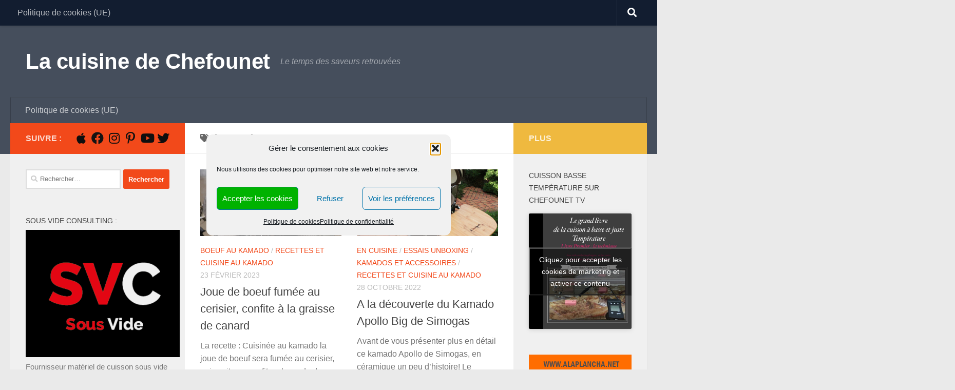

--- FILE ---
content_type: text/html; charset=UTF-8
request_url: https://www.chef-pierre-henri.kitchen/tag/cuisson-indirecte/
body_size: 24072
content:
<!DOCTYPE html>
<html class="no-js" lang="fr-FR">
<head>
  <meta charset="UTF-8">
  <meta name="viewport" content="width=device-width, initial-scale=1.0">
  <link rel="profile" href="https://gmpg.org/xfn/11" />
  <link rel="pingback" href="https://www.chef-pierre-henri.kitchen/xmlrpc.php">

  <meta name='robots' content='index, follow, max-image-preview:large, max-snippet:-1, max-video-preview:-1' />
<script>document.documentElement.className = document.documentElement.className.replace("no-js","js");</script>

	<!-- This site is optimized with the Yoast SEO plugin v26.5 - https://yoast.com/wordpress/plugins/seo/ -->
	<title>Archives des cuisson indirecte - La cuisine de Chefounet</title>
	<link rel="canonical" href="https://www.chef-pierre-henri.kitchen/tag/cuisson-indirecte/" />
	<meta property="og:locale" content="fr_FR" />
	<meta property="og:type" content="article" />
	<meta property="og:title" content="Archives des cuisson indirecte - La cuisine de Chefounet" />
	<meta property="og:url" content="https://www.chef-pierre-henri.kitchen/tag/cuisson-indirecte/" />
	<meta property="og:site_name" content="La cuisine de Chefounet" />
	<meta name="twitter:card" content="summary_large_image" />
	<meta name="twitter:site" content="@Chefounet54" />
	<script type="application/ld+json" class="yoast-schema-graph">{"@context":"https://schema.org","@graph":[{"@type":"CollectionPage","@id":"https://www.chef-pierre-henri.kitchen/tag/cuisson-indirecte/","url":"https://www.chef-pierre-henri.kitchen/tag/cuisson-indirecte/","name":"Archives des cuisson indirecte - La cuisine de Chefounet","isPartOf":{"@id":"https://www.chef-pierre-henri.kitchen/#website"},"primaryImageOfPage":{"@id":"https://www.chef-pierre-henri.kitchen/tag/cuisson-indirecte/#primaryimage"},"image":{"@id":"https://www.chef-pierre-henri.kitchen/tag/cuisson-indirecte/#primaryimage"},"thumbnailUrl":"https://www.chef-pierre-henri.kitchen/wp-content/uploads/2023/02/MVI_2770_joue-de-Boeuf_03_1024.jpg","breadcrumb":{"@id":"https://www.chef-pierre-henri.kitchen/tag/cuisson-indirecte/#breadcrumb"},"inLanguage":"fr-FR"},{"@type":"ImageObject","inLanguage":"fr-FR","@id":"https://www.chef-pierre-henri.kitchen/tag/cuisson-indirecte/#primaryimage","url":"https://www.chef-pierre-henri.kitchen/wp-content/uploads/2023/02/MVI_2770_joue-de-Boeuf_03_1024.jpg","contentUrl":"https://www.chef-pierre-henri.kitchen/wp-content/uploads/2023/02/MVI_2770_joue-de-Boeuf_03_1024.jpg","width":1024,"height":678},{"@type":"BreadcrumbList","@id":"https://www.chef-pierre-henri.kitchen/tag/cuisson-indirecte/#breadcrumb","itemListElement":[{"@type":"ListItem","position":1,"name":"Accueil","item":"https://www.chef-pierre-henri.kitchen/"},{"@type":"ListItem","position":2,"name":"cuisson indirecte"}]},{"@type":"WebSite","@id":"https://www.chef-pierre-henri.kitchen/#website","url":"https://www.chef-pierre-henri.kitchen/","name":"La cuisine de Chefounet","description":"Le temps des saveurs retrouvées","publisher":{"@id":"https://www.chef-pierre-henri.kitchen/#/schema/person/9e4d8d346d929cda9ad7752d97bc90d4"},"potentialAction":[{"@type":"SearchAction","target":{"@type":"EntryPoint","urlTemplate":"https://www.chef-pierre-henri.kitchen/?s={search_term_string}"},"query-input":{"@type":"PropertyValueSpecification","valueRequired":true,"valueName":"search_term_string"}}],"inLanguage":"fr-FR"},{"@type":["Person","Organization"],"@id":"https://www.chef-pierre-henri.kitchen/#/schema/person/9e4d8d346d929cda9ad7752d97bc90d4","name":"Pierre-Henri","image":{"@type":"ImageObject","inLanguage":"fr-FR","@id":"https://www.chef-pierre-henri.kitchen/#/schema/person/image/","url":"https://www.chef-pierre-henri.kitchen/wp-content/uploads/2022/09/MG_0372_chef_pierre-henri_1024log.jpg","contentUrl":"https://www.chef-pierre-henri.kitchen/wp-content/uploads/2022/09/MG_0372_chef_pierre-henri_1024log.jpg","width":1024,"height":1536,"caption":"Pierre-Henri"},"logo":{"@id":"https://www.chef-pierre-henri.kitchen/#/schema/person/image/"}}]}</script>
	<!-- / Yoast SEO plugin. -->


<link rel='dns-prefetch' href='//js.stripe.com' />
<link rel='dns-prefetch' href='//www.googletagmanager.com' />
<link rel='dns-prefetch' href='//pagead2.googlesyndication.com' />
<link rel="alternate" type="application/rss+xml" title="La cuisine de Chefounet &raquo; Flux" href="https://www.chef-pierre-henri.kitchen/feed/" />
<link rel="alternate" type="application/rss+xml" title="La cuisine de Chefounet &raquo; Flux des commentaires" href="https://www.chef-pierre-henri.kitchen/comments/feed/" />
<link rel="alternate" type="application/rss+xml" title="La cuisine de Chefounet &raquo; Flux de l’étiquette cuisson indirecte" href="https://www.chef-pierre-henri.kitchen/tag/cuisson-indirecte/feed/" />
<style id='wp-img-auto-sizes-contain-inline-css'>
img:is([sizes=auto i],[sizes^="auto," i]){contain-intrinsic-size:3000px 1500px}
/*# sourceURL=wp-img-auto-sizes-contain-inline-css */
</style>
<style id='wp-emoji-styles-inline-css'>

	img.wp-smiley, img.emoji {
		display: inline !important;
		border: none !important;
		box-shadow: none !important;
		height: 1em !important;
		width: 1em !important;
		margin: 0 0.07em !important;
		vertical-align: -0.1em !important;
		background: none !important;
		padding: 0 !important;
	}
/*# sourceURL=wp-emoji-styles-inline-css */
</style>
<style id='wp-block-library-inline-css'>
:root{--wp-block-synced-color:#7a00df;--wp-block-synced-color--rgb:122,0,223;--wp-bound-block-color:var(--wp-block-synced-color);--wp-editor-canvas-background:#ddd;--wp-admin-theme-color:#007cba;--wp-admin-theme-color--rgb:0,124,186;--wp-admin-theme-color-darker-10:#006ba1;--wp-admin-theme-color-darker-10--rgb:0,107,160.5;--wp-admin-theme-color-darker-20:#005a87;--wp-admin-theme-color-darker-20--rgb:0,90,135;--wp-admin-border-width-focus:2px}@media (min-resolution:192dpi){:root{--wp-admin-border-width-focus:1.5px}}.wp-element-button{cursor:pointer}:root .has-very-light-gray-background-color{background-color:#eee}:root .has-very-dark-gray-background-color{background-color:#313131}:root .has-very-light-gray-color{color:#eee}:root .has-very-dark-gray-color{color:#313131}:root .has-vivid-green-cyan-to-vivid-cyan-blue-gradient-background{background:linear-gradient(135deg,#00d084,#0693e3)}:root .has-purple-crush-gradient-background{background:linear-gradient(135deg,#34e2e4,#4721fb 50%,#ab1dfe)}:root .has-hazy-dawn-gradient-background{background:linear-gradient(135deg,#faaca8,#dad0ec)}:root .has-subdued-olive-gradient-background{background:linear-gradient(135deg,#fafae1,#67a671)}:root .has-atomic-cream-gradient-background{background:linear-gradient(135deg,#fdd79a,#004a59)}:root .has-nightshade-gradient-background{background:linear-gradient(135deg,#330968,#31cdcf)}:root .has-midnight-gradient-background{background:linear-gradient(135deg,#020381,#2874fc)}:root{--wp--preset--font-size--normal:16px;--wp--preset--font-size--huge:42px}.has-regular-font-size{font-size:1em}.has-larger-font-size{font-size:2.625em}.has-normal-font-size{font-size:var(--wp--preset--font-size--normal)}.has-huge-font-size{font-size:var(--wp--preset--font-size--huge)}.has-text-align-center{text-align:center}.has-text-align-left{text-align:left}.has-text-align-right{text-align:right}.has-fit-text{white-space:nowrap!important}#end-resizable-editor-section{display:none}.aligncenter{clear:both}.items-justified-left{justify-content:flex-start}.items-justified-center{justify-content:center}.items-justified-right{justify-content:flex-end}.items-justified-space-between{justify-content:space-between}.screen-reader-text{border:0;clip-path:inset(50%);height:1px;margin:-1px;overflow:hidden;padding:0;position:absolute;width:1px;word-wrap:normal!important}.screen-reader-text:focus{background-color:#ddd;clip-path:none;color:#444;display:block;font-size:1em;height:auto;left:5px;line-height:normal;padding:15px 23px 14px;text-decoration:none;top:5px;width:auto;z-index:100000}html :where(.has-border-color){border-style:solid}html :where([style*=border-top-color]){border-top-style:solid}html :where([style*=border-right-color]){border-right-style:solid}html :where([style*=border-bottom-color]){border-bottom-style:solid}html :where([style*=border-left-color]){border-left-style:solid}html :where([style*=border-width]){border-style:solid}html :where([style*=border-top-width]){border-top-style:solid}html :where([style*=border-right-width]){border-right-style:solid}html :where([style*=border-bottom-width]){border-bottom-style:solid}html :where([style*=border-left-width]){border-left-style:solid}html :where(img[class*=wp-image-]){height:auto;max-width:100%}:where(figure){margin:0 0 1em}html :where(.is-position-sticky){--wp-admin--admin-bar--position-offset:var(--wp-admin--admin-bar--height,0px)}@media screen and (max-width:600px){html :where(.is-position-sticky){--wp-admin--admin-bar--position-offset:0px}}

/*# sourceURL=wp-block-library-inline-css */
</style><style id='wp-block-image-inline-css'>
.wp-block-image>a,.wp-block-image>figure>a{display:inline-block}.wp-block-image img{box-sizing:border-box;height:auto;max-width:100%;vertical-align:bottom}@media not (prefers-reduced-motion){.wp-block-image img.hide{visibility:hidden}.wp-block-image img.show{animation:show-content-image .4s}}.wp-block-image[style*=border-radius] img,.wp-block-image[style*=border-radius]>a{border-radius:inherit}.wp-block-image.has-custom-border img{box-sizing:border-box}.wp-block-image.aligncenter{text-align:center}.wp-block-image.alignfull>a,.wp-block-image.alignwide>a{width:100%}.wp-block-image.alignfull img,.wp-block-image.alignwide img{height:auto;width:100%}.wp-block-image .aligncenter,.wp-block-image .alignleft,.wp-block-image .alignright,.wp-block-image.aligncenter,.wp-block-image.alignleft,.wp-block-image.alignright{display:table}.wp-block-image .aligncenter>figcaption,.wp-block-image .alignleft>figcaption,.wp-block-image .alignright>figcaption,.wp-block-image.aligncenter>figcaption,.wp-block-image.alignleft>figcaption,.wp-block-image.alignright>figcaption{caption-side:bottom;display:table-caption}.wp-block-image .alignleft{float:left;margin:.5em 1em .5em 0}.wp-block-image .alignright{float:right;margin:.5em 0 .5em 1em}.wp-block-image .aligncenter{margin-left:auto;margin-right:auto}.wp-block-image :where(figcaption){margin-bottom:1em;margin-top:.5em}.wp-block-image.is-style-circle-mask img{border-radius:9999px}@supports ((-webkit-mask-image:none) or (mask-image:none)) or (-webkit-mask-image:none){.wp-block-image.is-style-circle-mask img{border-radius:0;-webkit-mask-image:url('data:image/svg+xml;utf8,<svg viewBox="0 0 100 100" xmlns="http://www.w3.org/2000/svg"><circle cx="50" cy="50" r="50"/></svg>');mask-image:url('data:image/svg+xml;utf8,<svg viewBox="0 0 100 100" xmlns="http://www.w3.org/2000/svg"><circle cx="50" cy="50" r="50"/></svg>');mask-mode:alpha;-webkit-mask-position:center;mask-position:center;-webkit-mask-repeat:no-repeat;mask-repeat:no-repeat;-webkit-mask-size:contain;mask-size:contain}}:root :where(.wp-block-image.is-style-rounded img,.wp-block-image .is-style-rounded img){border-radius:9999px}.wp-block-image figure{margin:0}.wp-lightbox-container{display:flex;flex-direction:column;position:relative}.wp-lightbox-container img{cursor:zoom-in}.wp-lightbox-container img:hover+button{opacity:1}.wp-lightbox-container button{align-items:center;backdrop-filter:blur(16px) saturate(180%);background-color:#5a5a5a40;border:none;border-radius:4px;cursor:zoom-in;display:flex;height:20px;justify-content:center;opacity:0;padding:0;position:absolute;right:16px;text-align:center;top:16px;width:20px;z-index:100}@media not (prefers-reduced-motion){.wp-lightbox-container button{transition:opacity .2s ease}}.wp-lightbox-container button:focus-visible{outline:3px auto #5a5a5a40;outline:3px auto -webkit-focus-ring-color;outline-offset:3px}.wp-lightbox-container button:hover{cursor:pointer;opacity:1}.wp-lightbox-container button:focus{opacity:1}.wp-lightbox-container button:focus,.wp-lightbox-container button:hover,.wp-lightbox-container button:not(:hover):not(:active):not(.has-background){background-color:#5a5a5a40;border:none}.wp-lightbox-overlay{box-sizing:border-box;cursor:zoom-out;height:100vh;left:0;overflow:hidden;position:fixed;top:0;visibility:hidden;width:100%;z-index:100000}.wp-lightbox-overlay .close-button{align-items:center;cursor:pointer;display:flex;justify-content:center;min-height:40px;min-width:40px;padding:0;position:absolute;right:calc(env(safe-area-inset-right) + 16px);top:calc(env(safe-area-inset-top) + 16px);z-index:5000000}.wp-lightbox-overlay .close-button:focus,.wp-lightbox-overlay .close-button:hover,.wp-lightbox-overlay .close-button:not(:hover):not(:active):not(.has-background){background:none;border:none}.wp-lightbox-overlay .lightbox-image-container{height:var(--wp--lightbox-container-height);left:50%;overflow:hidden;position:absolute;top:50%;transform:translate(-50%,-50%);transform-origin:top left;width:var(--wp--lightbox-container-width);z-index:9999999999}.wp-lightbox-overlay .wp-block-image{align-items:center;box-sizing:border-box;display:flex;height:100%;justify-content:center;margin:0;position:relative;transform-origin:0 0;width:100%;z-index:3000000}.wp-lightbox-overlay .wp-block-image img{height:var(--wp--lightbox-image-height);min-height:var(--wp--lightbox-image-height);min-width:var(--wp--lightbox-image-width);width:var(--wp--lightbox-image-width)}.wp-lightbox-overlay .wp-block-image figcaption{display:none}.wp-lightbox-overlay button{background:none;border:none}.wp-lightbox-overlay .scrim{background-color:#fff;height:100%;opacity:.9;position:absolute;width:100%;z-index:2000000}.wp-lightbox-overlay.active{visibility:visible}@media not (prefers-reduced-motion){.wp-lightbox-overlay.active{animation:turn-on-visibility .25s both}.wp-lightbox-overlay.active img{animation:turn-on-visibility .35s both}.wp-lightbox-overlay.show-closing-animation:not(.active){animation:turn-off-visibility .35s both}.wp-lightbox-overlay.show-closing-animation:not(.active) img{animation:turn-off-visibility .25s both}.wp-lightbox-overlay.zoom.active{animation:none;opacity:1;visibility:visible}.wp-lightbox-overlay.zoom.active .lightbox-image-container{animation:lightbox-zoom-in .4s}.wp-lightbox-overlay.zoom.active .lightbox-image-container img{animation:none}.wp-lightbox-overlay.zoom.active .scrim{animation:turn-on-visibility .4s forwards}.wp-lightbox-overlay.zoom.show-closing-animation:not(.active){animation:none}.wp-lightbox-overlay.zoom.show-closing-animation:not(.active) .lightbox-image-container{animation:lightbox-zoom-out .4s}.wp-lightbox-overlay.zoom.show-closing-animation:not(.active) .lightbox-image-container img{animation:none}.wp-lightbox-overlay.zoom.show-closing-animation:not(.active) .scrim{animation:turn-off-visibility .4s forwards}}@keyframes show-content-image{0%{visibility:hidden}99%{visibility:hidden}to{visibility:visible}}@keyframes turn-on-visibility{0%{opacity:0}to{opacity:1}}@keyframes turn-off-visibility{0%{opacity:1;visibility:visible}99%{opacity:0;visibility:visible}to{opacity:0;visibility:hidden}}@keyframes lightbox-zoom-in{0%{transform:translate(calc((-100vw + var(--wp--lightbox-scrollbar-width))/2 + var(--wp--lightbox-initial-left-position)),calc(-50vh + var(--wp--lightbox-initial-top-position))) scale(var(--wp--lightbox-scale))}to{transform:translate(-50%,-50%) scale(1)}}@keyframes lightbox-zoom-out{0%{transform:translate(-50%,-50%) scale(1);visibility:visible}99%{visibility:visible}to{transform:translate(calc((-100vw + var(--wp--lightbox-scrollbar-width))/2 + var(--wp--lightbox-initial-left-position)),calc(-50vh + var(--wp--lightbox-initial-top-position))) scale(var(--wp--lightbox-scale));visibility:hidden}}
/*# sourceURL=https://www.chef-pierre-henri.kitchen/wp-includes/blocks/image/style.min.css */
</style>
<style id='global-styles-inline-css'>
:root{--wp--preset--aspect-ratio--square: 1;--wp--preset--aspect-ratio--4-3: 4/3;--wp--preset--aspect-ratio--3-4: 3/4;--wp--preset--aspect-ratio--3-2: 3/2;--wp--preset--aspect-ratio--2-3: 2/3;--wp--preset--aspect-ratio--16-9: 16/9;--wp--preset--aspect-ratio--9-16: 9/16;--wp--preset--color--black: #000000;--wp--preset--color--cyan-bluish-gray: #abb8c3;--wp--preset--color--white: #ffffff;--wp--preset--color--pale-pink: #f78da7;--wp--preset--color--vivid-red: #cf2e2e;--wp--preset--color--luminous-vivid-orange: #ff6900;--wp--preset--color--luminous-vivid-amber: #fcb900;--wp--preset--color--light-green-cyan: #7bdcb5;--wp--preset--color--vivid-green-cyan: #00d084;--wp--preset--color--pale-cyan-blue: #8ed1fc;--wp--preset--color--vivid-cyan-blue: #0693e3;--wp--preset--color--vivid-purple: #9b51e0;--wp--preset--gradient--vivid-cyan-blue-to-vivid-purple: linear-gradient(135deg,rgb(6,147,227) 0%,rgb(155,81,224) 100%);--wp--preset--gradient--light-green-cyan-to-vivid-green-cyan: linear-gradient(135deg,rgb(122,220,180) 0%,rgb(0,208,130) 100%);--wp--preset--gradient--luminous-vivid-amber-to-luminous-vivid-orange: linear-gradient(135deg,rgb(252,185,0) 0%,rgb(255,105,0) 100%);--wp--preset--gradient--luminous-vivid-orange-to-vivid-red: linear-gradient(135deg,rgb(255,105,0) 0%,rgb(207,46,46) 100%);--wp--preset--gradient--very-light-gray-to-cyan-bluish-gray: linear-gradient(135deg,rgb(238,238,238) 0%,rgb(169,184,195) 100%);--wp--preset--gradient--cool-to-warm-spectrum: linear-gradient(135deg,rgb(74,234,220) 0%,rgb(151,120,209) 20%,rgb(207,42,186) 40%,rgb(238,44,130) 60%,rgb(251,105,98) 80%,rgb(254,248,76) 100%);--wp--preset--gradient--blush-light-purple: linear-gradient(135deg,rgb(255,206,236) 0%,rgb(152,150,240) 100%);--wp--preset--gradient--blush-bordeaux: linear-gradient(135deg,rgb(254,205,165) 0%,rgb(254,45,45) 50%,rgb(107,0,62) 100%);--wp--preset--gradient--luminous-dusk: linear-gradient(135deg,rgb(255,203,112) 0%,rgb(199,81,192) 50%,rgb(65,88,208) 100%);--wp--preset--gradient--pale-ocean: linear-gradient(135deg,rgb(255,245,203) 0%,rgb(182,227,212) 50%,rgb(51,167,181) 100%);--wp--preset--gradient--electric-grass: linear-gradient(135deg,rgb(202,248,128) 0%,rgb(113,206,126) 100%);--wp--preset--gradient--midnight: linear-gradient(135deg,rgb(2,3,129) 0%,rgb(40,116,252) 100%);--wp--preset--font-size--small: 13px;--wp--preset--font-size--medium: 20px;--wp--preset--font-size--large: 36px;--wp--preset--font-size--x-large: 42px;--wp--preset--spacing--20: 0.44rem;--wp--preset--spacing--30: 0.67rem;--wp--preset--spacing--40: 1rem;--wp--preset--spacing--50: 1.5rem;--wp--preset--spacing--60: 2.25rem;--wp--preset--spacing--70: 3.38rem;--wp--preset--spacing--80: 5.06rem;--wp--preset--shadow--natural: 6px 6px 9px rgba(0, 0, 0, 0.2);--wp--preset--shadow--deep: 12px 12px 50px rgba(0, 0, 0, 0.4);--wp--preset--shadow--sharp: 6px 6px 0px rgba(0, 0, 0, 0.2);--wp--preset--shadow--outlined: 6px 6px 0px -3px rgb(255, 255, 255), 6px 6px rgb(0, 0, 0);--wp--preset--shadow--crisp: 6px 6px 0px rgb(0, 0, 0);}:where(.is-layout-flex){gap: 0.5em;}:where(.is-layout-grid){gap: 0.5em;}body .is-layout-flex{display: flex;}.is-layout-flex{flex-wrap: wrap;align-items: center;}.is-layout-flex > :is(*, div){margin: 0;}body .is-layout-grid{display: grid;}.is-layout-grid > :is(*, div){margin: 0;}:where(.wp-block-columns.is-layout-flex){gap: 2em;}:where(.wp-block-columns.is-layout-grid){gap: 2em;}:where(.wp-block-post-template.is-layout-flex){gap: 1.25em;}:where(.wp-block-post-template.is-layout-grid){gap: 1.25em;}.has-black-color{color: var(--wp--preset--color--black) !important;}.has-cyan-bluish-gray-color{color: var(--wp--preset--color--cyan-bluish-gray) !important;}.has-white-color{color: var(--wp--preset--color--white) !important;}.has-pale-pink-color{color: var(--wp--preset--color--pale-pink) !important;}.has-vivid-red-color{color: var(--wp--preset--color--vivid-red) !important;}.has-luminous-vivid-orange-color{color: var(--wp--preset--color--luminous-vivid-orange) !important;}.has-luminous-vivid-amber-color{color: var(--wp--preset--color--luminous-vivid-amber) !important;}.has-light-green-cyan-color{color: var(--wp--preset--color--light-green-cyan) !important;}.has-vivid-green-cyan-color{color: var(--wp--preset--color--vivid-green-cyan) !important;}.has-pale-cyan-blue-color{color: var(--wp--preset--color--pale-cyan-blue) !important;}.has-vivid-cyan-blue-color{color: var(--wp--preset--color--vivid-cyan-blue) !important;}.has-vivid-purple-color{color: var(--wp--preset--color--vivid-purple) !important;}.has-black-background-color{background-color: var(--wp--preset--color--black) !important;}.has-cyan-bluish-gray-background-color{background-color: var(--wp--preset--color--cyan-bluish-gray) !important;}.has-white-background-color{background-color: var(--wp--preset--color--white) !important;}.has-pale-pink-background-color{background-color: var(--wp--preset--color--pale-pink) !important;}.has-vivid-red-background-color{background-color: var(--wp--preset--color--vivid-red) !important;}.has-luminous-vivid-orange-background-color{background-color: var(--wp--preset--color--luminous-vivid-orange) !important;}.has-luminous-vivid-amber-background-color{background-color: var(--wp--preset--color--luminous-vivid-amber) !important;}.has-light-green-cyan-background-color{background-color: var(--wp--preset--color--light-green-cyan) !important;}.has-vivid-green-cyan-background-color{background-color: var(--wp--preset--color--vivid-green-cyan) !important;}.has-pale-cyan-blue-background-color{background-color: var(--wp--preset--color--pale-cyan-blue) !important;}.has-vivid-cyan-blue-background-color{background-color: var(--wp--preset--color--vivid-cyan-blue) !important;}.has-vivid-purple-background-color{background-color: var(--wp--preset--color--vivid-purple) !important;}.has-black-border-color{border-color: var(--wp--preset--color--black) !important;}.has-cyan-bluish-gray-border-color{border-color: var(--wp--preset--color--cyan-bluish-gray) !important;}.has-white-border-color{border-color: var(--wp--preset--color--white) !important;}.has-pale-pink-border-color{border-color: var(--wp--preset--color--pale-pink) !important;}.has-vivid-red-border-color{border-color: var(--wp--preset--color--vivid-red) !important;}.has-luminous-vivid-orange-border-color{border-color: var(--wp--preset--color--luminous-vivid-orange) !important;}.has-luminous-vivid-amber-border-color{border-color: var(--wp--preset--color--luminous-vivid-amber) !important;}.has-light-green-cyan-border-color{border-color: var(--wp--preset--color--light-green-cyan) !important;}.has-vivid-green-cyan-border-color{border-color: var(--wp--preset--color--vivid-green-cyan) !important;}.has-pale-cyan-blue-border-color{border-color: var(--wp--preset--color--pale-cyan-blue) !important;}.has-vivid-cyan-blue-border-color{border-color: var(--wp--preset--color--vivid-cyan-blue) !important;}.has-vivid-purple-border-color{border-color: var(--wp--preset--color--vivid-purple) !important;}.has-vivid-cyan-blue-to-vivid-purple-gradient-background{background: var(--wp--preset--gradient--vivid-cyan-blue-to-vivid-purple) !important;}.has-light-green-cyan-to-vivid-green-cyan-gradient-background{background: var(--wp--preset--gradient--light-green-cyan-to-vivid-green-cyan) !important;}.has-luminous-vivid-amber-to-luminous-vivid-orange-gradient-background{background: var(--wp--preset--gradient--luminous-vivid-amber-to-luminous-vivid-orange) !important;}.has-luminous-vivid-orange-to-vivid-red-gradient-background{background: var(--wp--preset--gradient--luminous-vivid-orange-to-vivid-red) !important;}.has-very-light-gray-to-cyan-bluish-gray-gradient-background{background: var(--wp--preset--gradient--very-light-gray-to-cyan-bluish-gray) !important;}.has-cool-to-warm-spectrum-gradient-background{background: var(--wp--preset--gradient--cool-to-warm-spectrum) !important;}.has-blush-light-purple-gradient-background{background: var(--wp--preset--gradient--blush-light-purple) !important;}.has-blush-bordeaux-gradient-background{background: var(--wp--preset--gradient--blush-bordeaux) !important;}.has-luminous-dusk-gradient-background{background: var(--wp--preset--gradient--luminous-dusk) !important;}.has-pale-ocean-gradient-background{background: var(--wp--preset--gradient--pale-ocean) !important;}.has-electric-grass-gradient-background{background: var(--wp--preset--gradient--electric-grass) !important;}.has-midnight-gradient-background{background: var(--wp--preset--gradient--midnight) !important;}.has-small-font-size{font-size: var(--wp--preset--font-size--small) !important;}.has-medium-font-size{font-size: var(--wp--preset--font-size--medium) !important;}.has-large-font-size{font-size: var(--wp--preset--font-size--large) !important;}.has-x-large-font-size{font-size: var(--wp--preset--font-size--x-large) !important;}
/*# sourceURL=global-styles-inline-css */
</style>

<style id='classic-theme-styles-inline-css'>
/*! This file is auto-generated */
.wp-block-button__link{color:#fff;background-color:#32373c;border-radius:9999px;box-shadow:none;text-decoration:none;padding:calc(.667em + 2px) calc(1.333em + 2px);font-size:1.125em}.wp-block-file__button{background:#32373c;color:#fff;text-decoration:none}
/*# sourceURL=/wp-includes/css/classic-themes.min.css */
</style>
<link rel='stylesheet' id='contact-form-7-css' href='https://www.chef-pierre-henri.kitchen/wp-content/plugins/contact-form-7/includes/css/styles.css?ver=6.1.4' media='all' />
<link rel='stylesheet' id='wpecpp-css' href='https://www.chef-pierre-henri.kitchen/wp-content/plugins/wp-ecommerce-paypal/assets/css/wpecpp.css?ver=2.0.3' media='all' />
<link rel='stylesheet' id='ngg_trigger_buttons-css' href='https://www.chef-pierre-henri.kitchen/wp-content/plugins/nextgen-gallery/static/GalleryDisplay/trigger_buttons.css?ver=4.0.1' media='all' />
<link rel='stylesheet' id='simplelightbox-0-css' href='https://www.chef-pierre-henri.kitchen/wp-content/plugins/nextgen-gallery/static/Lightbox/simplelightbox/simple-lightbox.css?ver=4.0.1' media='all' />
<link rel='stylesheet' id='fontawesome_v4_shim_style-css' href='https://www.chef-pierre-henri.kitchen/wp-content/plugins/nextgen-gallery/static/FontAwesome/css/v4-shims.min.css?ver=6.9' media='all' />
<link rel='stylesheet' id='fontawesome-css' href='https://www.chef-pierre-henri.kitchen/wp-content/plugins/nextgen-gallery/static/FontAwesome/css/all.min.css?ver=6.9' media='all' />
<link rel='stylesheet' id='nextgen_pagination_style-css' href='https://www.chef-pierre-henri.kitchen/wp-content/plugins/nextgen-gallery/static/GalleryDisplay/pagination_style.css?ver=4.0.1' media='all' />
<link rel='stylesheet' id='nextgen_basic_thumbnails_style-css' href='https://www.chef-pierre-henri.kitchen/wp-content/plugins/nextgen-gallery/static/Thumbnails/nextgen_basic_thumbnails.css?ver=4.0.1' media='all' />
<link rel='stylesheet' id='cmplz-general-css' href='https://www.chef-pierre-henri.kitchen/wp-content/plugins/complianz-gdpr/assets/css/cookieblocker.min.css?ver=1764843779' media='all' />
<link rel='stylesheet' id='hueman-main-style-css' href='https://www.chef-pierre-henri.kitchen/wp-content/themes/hueman/assets/front/css/main.min.css?ver=3.7.27' media='all' />
<style id='hueman-main-style-inline-css'>
body { font-family:Tahoma, sans-serif;font-size:1.00rem }@media only screen and (min-width: 720px) {
        .nav > li { font-size:1.00rem; }
      }::selection { background-color: #f2491a; }
::-moz-selection { background-color: #f2491a; }a,a>span.hu-external::after,.themeform label .required,#flexslider-featured .flex-direction-nav .flex-next:hover,#flexslider-featured .flex-direction-nav .flex-prev:hover,.post-hover:hover .post-title a,.post-title a:hover,.sidebar.s1 .post-nav li a:hover i,.content .post-nav li a:hover i,.post-related a:hover,.sidebar.s1 .widget_rss ul li a,#footer .widget_rss ul li a,.sidebar.s1 .widget_calendar a,#footer .widget_calendar a,.sidebar.s1 .alx-tab .tab-item-category a,.sidebar.s1 .alx-posts .post-item-category a,.sidebar.s1 .alx-tab li:hover .tab-item-title a,.sidebar.s1 .alx-tab li:hover .tab-item-comment a,.sidebar.s1 .alx-posts li:hover .post-item-title a,#footer .alx-tab .tab-item-category a,#footer .alx-posts .post-item-category a,#footer .alx-tab li:hover .tab-item-title a,#footer .alx-tab li:hover .tab-item-comment a,#footer .alx-posts li:hover .post-item-title a,.comment-tabs li.active a,.comment-awaiting-moderation,.child-menu a:hover,.child-menu .current_page_item > a,.wp-pagenavi a{ color: #f2491a; }input[type="submit"],.themeform button[type="submit"],.sidebar.s1 .sidebar-top,.sidebar.s1 .sidebar-toggle,#flexslider-featured .flex-control-nav li a.flex-active,.post-tags a:hover,.sidebar.s1 .widget_calendar caption,#footer .widget_calendar caption,.author-bio .bio-avatar:after,.commentlist li.bypostauthor > .comment-body:after,.commentlist li.comment-author-admin > .comment-body:after{ background-color: #f2491a; }.post-format .format-container { border-color: #f2491a; }.sidebar.s1 .alx-tabs-nav li.active a,#footer .alx-tabs-nav li.active a,.comment-tabs li.active a,.wp-pagenavi a:hover,.wp-pagenavi a:active,.wp-pagenavi span.current{ border-bottom-color: #f2491a!important; }.is-scrolled #header #nav-mobile { background-color: #454e5c; background-color: rgba(69,78,92,0.90) }body { background-color: #eaeaea; }
/*# sourceURL=hueman-main-style-inline-css */
</style>
<link rel='stylesheet' id='hueman-font-awesome-css' href='https://www.chef-pierre-henri.kitchen/wp-content/themes/hueman/assets/front/css/font-awesome.min.css?ver=3.7.27' media='all' />
<link rel='stylesheet' id='tablepress-default-css' href='https://www.chef-pierre-henri.kitchen/wp-content/plugins/tablepress/css/build/default.css?ver=3.2.5' media='all' />
<script async src="https://www.chef-pierre-henri.kitchen/wp-content/plugins/burst-statistics/assets/js/timeme/timeme.min.js?ver=1764843776" id="burst-timeme-js"></script>
<script src="https://www.chef-pierre-henri.kitchen/wp-includes/js/jquery/jquery.min.js?ver=3.7.1" id="jquery-core-js"></script>
<script src="https://www.chef-pierre-henri.kitchen/wp-includes/js/jquery/jquery-migrate.min.js?ver=3.4.1" id="jquery-migrate-js"></script>
<script id="photocrati_ajax-js-extra">
var photocrati_ajax = {"url":"https://www.chef-pierre-henri.kitchen/index.php?photocrati_ajax=1","rest_url":"https://www.chef-pierre-henri.kitchen/wp-json/","wp_home_url":"https://www.chef-pierre-henri.kitchen","wp_site_url":"https://www.chef-pierre-henri.kitchen","wp_root_url":"https://www.chef-pierre-henri.kitchen","wp_plugins_url":"https://www.chef-pierre-henri.kitchen/wp-content/plugins","wp_content_url":"https://www.chef-pierre-henri.kitchen/wp-content","wp_includes_url":"https://www.chef-pierre-henri.kitchen/wp-includes/","ngg_param_slug":"nggallery","rest_nonce":"9bf66ce63e"};
//# sourceURL=photocrati_ajax-js-extra
</script>
<script src="https://www.chef-pierre-henri.kitchen/wp-content/plugins/nextgen-gallery/static/Legacy/ajax.min.js?ver=4.0.1" id="photocrati_ajax-js"></script>
<script src="https://www.chef-pierre-henri.kitchen/wp-content/plugins/nextgen-gallery/static/FontAwesome/js/v4-shims.min.js?ver=5.3.1" id="fontawesome_v4_shim-js"></script>
<script defer crossorigin="anonymous" data-auto-replace-svg="false" data-keep-original-source="false" data-search-pseudo-elements src="https://www.chef-pierre-henri.kitchen/wp-content/plugins/nextgen-gallery/static/FontAwesome/js/all.min.js?ver=5.3.1" id="fontawesome-js"></script>
<script src="https://www.chef-pierre-henri.kitchen/wp-content/plugins/nextgen-gallery/static/Thumbnails/nextgen_basic_thumbnails.js?ver=4.0.1" id="nextgen_basic_thumbnails_script-js"></script>
<script src="https://www.chef-pierre-henri.kitchen/wp-content/plugins/nextgen-gallery/static/Thumbnails/ajax_pagination.js?ver=4.0.1" id="nextgen-basic-thumbnails-ajax-pagination-js"></script>

<!-- Extrait de code de la balise Google (gtag.js) ajouté par Site Kit -->
<!-- Extrait Google Analytics ajouté par Site Kit -->
<script src="https://www.googletagmanager.com/gtag/js?id=GT-T9K6R83" id="google_gtagjs-js" async></script>
<script id="google_gtagjs-js-after">
window.dataLayer = window.dataLayer || [];function gtag(){dataLayer.push(arguments);}
gtag("set","linker",{"domains":["www.chef-pierre-henri.kitchen"]});
gtag("js", new Date());
gtag("set", "developer_id.dZTNiMT", true);
gtag("config", "GT-T9K6R83");
 window._googlesitekit = window._googlesitekit || {}; window._googlesitekit.throttledEvents = []; window._googlesitekit.gtagEvent = (name, data) => { var key = JSON.stringify( { name, data } ); if ( !! window._googlesitekit.throttledEvents[ key ] ) { return; } window._googlesitekit.throttledEvents[ key ] = true; setTimeout( () => { delete window._googlesitekit.throttledEvents[ key ]; }, 5 ); gtag( "event", name, { ...data, event_source: "site-kit" } ); }; 
//# sourceURL=google_gtagjs-js-after
</script>
<link rel="https://api.w.org/" href="https://www.chef-pierre-henri.kitchen/wp-json/" /><link rel="alternate" title="JSON" type="application/json" href="https://www.chef-pierre-henri.kitchen/wp-json/wp/v2/tags/73" /><link rel="EditURI" type="application/rsd+xml" title="RSD" href="https://www.chef-pierre-henri.kitchen/xmlrpc.php?rsd" />
<meta name="generator" content="WordPress 6.9" />
<!-- auto ad code generated by Easy Google AdSense plugin v1.0.13 --><script async src="https://pagead2.googlesyndication.com/pagead/js/adsbygoogle.js?client=ca-pub-8065305965673785" crossorigin="anonymous"></script><!-- Easy Google AdSense plugin --><meta name="generator" content="Site Kit by Google 1.167.0" />			<style>.cmplz-hidden {
					display: none !important;
				}</style>    <link rel="preload" as="font" type="font/woff2" href="https://www.chef-pierre-henri.kitchen/wp-content/themes/hueman/assets/front/webfonts/fa-brands-400.woff2?v=5.15.2" crossorigin="anonymous"/>
    <link rel="preload" as="font" type="font/woff2" href="https://www.chef-pierre-henri.kitchen/wp-content/themes/hueman/assets/front/webfonts/fa-regular-400.woff2?v=5.15.2" crossorigin="anonymous"/>
    <link rel="preload" as="font" type="font/woff2" href="https://www.chef-pierre-henri.kitchen/wp-content/themes/hueman/assets/front/webfonts/fa-solid-900.woff2?v=5.15.2" crossorigin="anonymous"/>
  <!--[if lt IE 9]>
<script src="https://www.chef-pierre-henri.kitchen/wp-content/themes/hueman/assets/front/js/ie/html5shiv-printshiv.min.js"></script>
<script src="https://www.chef-pierre-henri.kitchen/wp-content/themes/hueman/assets/front/js/ie/selectivizr.js"></script>
<![endif]-->

<!-- Balises Meta Google AdSense ajoutées par Site Kit -->
<meta name="google-adsense-platform-account" content="ca-host-pub-2644536267352236">
<meta name="google-adsense-platform-domain" content="sitekit.withgoogle.com">
<!-- Fin des balises Meta End Google AdSense ajoutées par Site Kit -->

<!-- Extrait Google AdSense ajouté par Site Kit -->
<script async src="https://pagead2.googlesyndication.com/pagead/js/adsbygoogle.js?client=ca-pub-8065305965673785&amp;host=ca-host-pub-2644536267352236" crossorigin="anonymous"></script>

<!-- End Google AdSense snippet added by Site Kit -->
</head>

<body data-rsssl=1 data-cmplz=1 class="archive tag tag-cuisson-indirecte tag-73 wp-embed-responsive wp-theme-hueman col-3cm full-width topbar-enabled header-desktop-sticky header-mobile-sticky hueman-3-7-27 chrome" data-burst_id="73" data-burst_type="tag">
<div id="wrapper">
  <a class="screen-reader-text skip-link" href="#content">Skip to content</a>
  
  <header id="header" class="top-menu-mobile-on one-mobile-menu top_menu header-ads-desktop  topbar-transparent no-header-img">
        <nav class="nav-container group mobile-menu mobile-sticky " id="nav-mobile" data-menu-id="header-1">
  <div class="mobile-title-logo-in-header"><p class="site-title">                  <a class="custom-logo-link" href="https://www.chef-pierre-henri.kitchen/" rel="home" title="La cuisine de Chefounet | Page d'accueil">La cuisine de Chefounet</a>                </p></div>
        
                    <!-- <div class="ham__navbar-toggler collapsed" aria-expanded="false">
          <div class="ham__navbar-span-wrapper">
            <span class="ham-toggler-menu__span"></span>
          </div>
        </div> -->
        <button class="ham__navbar-toggler-two collapsed" title="Menu" aria-expanded="false">
          <span class="ham__navbar-span-wrapper">
            <span class="line line-1"></span>
            <span class="line line-2"></span>
            <span class="line line-3"></span>
          </span>
        </button>
            
      <div class="nav-text"></div>
      <div class="nav-wrap container">
                  <ul class="nav container-inner group mobile-search">
                            <li>
                  <form role="search" method="get" class="search-form" action="https://www.chef-pierre-henri.kitchen/">
				<label>
					<span class="screen-reader-text">Rechercher :</span>
					<input type="search" class="search-field" placeholder="Rechercher…" value="" name="s" />
				</label>
				<input type="submit" class="search-submit" value="Rechercher" />
			</form>                </li>
                      </ul>
                <ul id="menu-office" class="nav container-inner group"><li id="menu-item-683" class="menu-item menu-item-type-post_type menu-item-object-page menu-item-683"><a href="https://www.chef-pierre-henri.kitchen/politique-de-cookies-ue/">Politique de cookies (UE)</a></li>
</ul>      </div>
</nav><!--/#nav-topbar-->  
        <nav class="nav-container group desktop-menu desktop-sticky " id="nav-topbar" data-menu-id="header-2">
    <div class="nav-text"></div>
  <div class="topbar-toggle-down">
    <i class="fas fa-angle-double-down" aria-hidden="true" data-toggle="down" title="Agrandir le menu"></i>
    <i class="fas fa-angle-double-up" aria-hidden="true" data-toggle="up" title="Réduire le menu"></i>
  </div>
  <div class="nav-wrap container">
    <ul id="menu-office-1" class="nav container-inner group"><li class="menu-item menu-item-type-post_type menu-item-object-page menu-item-683"><a href="https://www.chef-pierre-henri.kitchen/politique-de-cookies-ue/">Politique de cookies (UE)</a></li>
</ul>  </div>
      <div id="topbar-header-search" class="container">
      <div class="container-inner">
        <button class="toggle-search"><i class="fas fa-search"></i></button>
        <div class="search-expand">
          <div class="search-expand-inner"><form role="search" method="get" class="search-form" action="https://www.chef-pierre-henri.kitchen/">
				<label>
					<span class="screen-reader-text">Rechercher :</span>
					<input type="search" class="search-field" placeholder="Rechercher…" value="" name="s" />
				</label>
				<input type="submit" class="search-submit" value="Rechercher" />
			</form></div>
        </div>
      </div><!--/.container-inner-->
    </div><!--/.container-->
  
</nav><!--/#nav-topbar-->  
  <div class="container group">
        <div class="container-inner">

                    <div class="group hu-pad central-header-zone">
                  <div class="logo-tagline-group">
                      <p class="site-title">                  <a class="custom-logo-link" href="https://www.chef-pierre-henri.kitchen/" rel="home" title="La cuisine de Chefounet | Page d'accueil">La cuisine de Chefounet</a>                </p>                                                <p class="site-description">Le temps des saveurs retrouvées</p>
                                        </div>

                                </div>
      
                <nav class="nav-container group desktop-menu " id="nav-header" data-menu-id="header-3">
    <div class="nav-text"><!-- put your mobile menu text here --></div>

  <div class="nav-wrap container">
        <ul id="menu-office-2" class="nav container-inner group"><li class="menu-item menu-item-type-post_type menu-item-object-page menu-item-683"><a href="https://www.chef-pierre-henri.kitchen/politique-de-cookies-ue/">Politique de cookies (UE)</a></li>
</ul>  </div>
</nav><!--/#nav-header-->      
    </div><!--/.container-inner-->
      </div><!--/.container-->

</header><!--/#header-->
  
  <div class="container" id="page">
    <div class="container-inner">
            <div class="main">
        <div class="main-inner group">
          
              <main class="content" id="content">
              <div class="page-title hu-pad group">
          	    		<h1><i class="fas fa-tags"></i>Étiqueté : <span>cuisson indirecte </span></h1>
    	
    </div><!--/.page-title-->
          <div class="hu-pad group">
            
  <div id="grid-wrapper" class="post-list group">
    <div class="post-row">        <article id="post-2319" class="group grid-item post-2319 post type-post status-publish format-standard has-post-thumbnail hentry category-boeuf-au-kamado category-recettes-et-cuisine-au-kamado tag-barbecue tag-cuisson-cocotte tag-cuisson-indirecte tag-cuisson-low tag-kamado tag-pot-verre-weck tag-recette tag-umami">
	<div class="post-inner post-hover">
      		<div class="post-thumbnail">
  			<a href="https://www.chef-pierre-henri.kitchen/joue-de-boeuf-fumee-au-cerisier-confite-a-la-graisse-de-canard/">
            				<img width="720" height="340" src="https://www.chef-pierre-henri.kitchen/wp-content/uploads/2023/02/MVI_2770_joue-de-Boeuf_03_1024-720x340.jpg" class="attachment-thumb-large size-thumb-large wp-post-image" alt="" decoding="async" fetchpriority="high" srcset="https://www.chef-pierre-henri.kitchen/wp-content/uploads/2023/02/MVI_2770_joue-de-Boeuf_03_1024-720x340.jpg 720w, https://www.chef-pierre-henri.kitchen/wp-content/uploads/2023/02/MVI_2770_joue-de-Boeuf_03_1024-520x245.jpg 520w" sizes="(max-width: 720px) 100vw, 720px" />  				  				  				  			</a>
  			  		</div><!--/.post-thumbnail-->
          		<div class="post-meta group">
          			  <p class="post-category"><a href="https://www.chef-pierre-henri.kitchen/category/recettes-et-cuisine-au-kamado/boeuf-au-kamado/" rel="category tag">Boeuf au kamado</a> / <a href="https://www.chef-pierre-henri.kitchen/category/recettes-et-cuisine-au-kamado/" rel="category tag">Recettes et cuisine au kamado</a></p>
                  			  <p class="post-date">
  <time class="published updated" datetime="2023-02-23 11:27:02">23 février 2023</time>
</p>

  <p class="post-byline" style="display:none">&nbsp;par    <span class="vcard author">
      <span class="fn"><a href="https://www.chef-pierre-henri.kitchen/author/pierre-henri/" title="Articles par Pierre-Henri" rel="author">Pierre-Henri</a></span>
    </span> &middot; Published <span class="published">23 février 2023</span>
      </p>
          		</div><!--/.post-meta-->
    		<h2 class="post-title entry-title">
			<a href="https://www.chef-pierre-henri.kitchen/joue-de-boeuf-fumee-au-cerisier-confite-a-la-graisse-de-canard/" rel="bookmark">Joue de boeuf fumée au cerisier, confite à la graisse de canard</a>
		</h2><!--/.post-title-->

				<div class="entry excerpt entry-summary">
			<p>La recette : Cuisinée au kamado la joue de boeuf sera fumée au cerisier, puis cuite en confit au kamado dans une cocotte en fonte avec de la graisse de canard. Cette viande ainsi&#46;&#46;&#46;</p>
		</div><!--/.entry-->
		
	</div><!--/.post-inner-->
</article><!--/.post-->
            <article id="post-2075" class="group grid-item post-2075 post type-post status-publish format-standard has-post-thumbnail hentry category-en-cuisine category-essais-unboxing category-kamados-et-accessoires category-recettes-et-cuisine-au-kamado tag-cuisine-familiale tag-cuisson-indirecte tag-cuisson-longue tag-cuisson-low tag-kamado">
	<div class="post-inner post-hover">
      		<div class="post-thumbnail">
  			<a href="https://www.chef-pierre-henri.kitchen/a-la-decouverte-du-kamado-apollo-big-de-simogas/">
            				<img width="720" height="340" src="https://www.chef-pierre-henri.kitchen/wp-content/uploads/2022/10/IMG_0446_double_grille_1024-720x340.jpg" class="attachment-thumb-large size-thumb-large wp-post-image" alt="" decoding="async" srcset="https://www.chef-pierre-henri.kitchen/wp-content/uploads/2022/10/IMG_0446_double_grille_1024-720x340.jpg 720w, https://www.chef-pierre-henri.kitchen/wp-content/uploads/2022/10/IMG_0446_double_grille_1024-520x245.jpg 520w" sizes="(max-width: 720px) 100vw, 720px" />  				  				  				  			</a>
  			  		</div><!--/.post-thumbnail-->
          		<div class="post-meta group">
          			  <p class="post-category"><a href="https://www.chef-pierre-henri.kitchen/category/en-cuisine/" rel="category tag">En cuisine</a> / <a href="https://www.chef-pierre-henri.kitchen/category/en-cuisine/essais-unboxing/" rel="category tag">Essais unboxing</a> / <a href="https://www.chef-pierre-henri.kitchen/category/recettes-et-cuisine-au-kamado/kamados-et-accessoires/" rel="category tag">Kamados et Accessoires</a> / <a href="https://www.chef-pierre-henri.kitchen/category/recettes-et-cuisine-au-kamado/" rel="category tag">Recettes et cuisine au kamado</a></p>
                  			  <p class="post-date">
  <time class="published updated" datetime="2022-10-28 17:00:33">28 octobre 2022</time>
</p>

  <p class="post-byline" style="display:none">&nbsp;par    <span class="vcard author">
      <span class="fn"><a href="https://www.chef-pierre-henri.kitchen/author/pierre-henri/" title="Articles par Pierre-Henri" rel="author">Pierre-Henri</a></span>
    </span> &middot; Published <span class="published">28 octobre 2022</span>
     &middot; Last modified <span class="updated">8 décembre 2022</span>  </p>
          		</div><!--/.post-meta-->
    		<h2 class="post-title entry-title">
			<a href="https://www.chef-pierre-henri.kitchen/a-la-decouverte-du-kamado-apollo-big-de-simogas/" rel="bookmark">A la découverte du Kamado Apollo Big de Simogas</a>
		</h2><!--/.post-title-->

				<div class="entry excerpt entry-summary">
			<p>Avant de vous présenter plus en détail ce kamado Apollo de Simogas, en céramique un peu d&rsquo;histoire! Le kamado né il y a 3000 ans environ est un four en poterie, qui s’est développé&#46;&#46;&#46;</p>
		</div><!--/.entry-->
		
	</div><!--/.post-inner-->
</article><!--/.post-->
    </div><div class="post-row">        <article id="post-2047" class="group grid-item post-2047 post type-post status-publish format-standard has-post-thumbnail hentry category-recettes-et-cuisine-au-kamado category-volaille-au-kamado tag-cuisine-familiale tag-cuisson-indirecte tag-cuisson-low tag-fumer tag-kamado">
	<div class="post-inner post-hover">
      		<div class="post-thumbnail">
  			<a href="https://www.chef-pierre-henri.kitchen/lollipops-de-poulet-fumees-au-kamado-saveurs-asiatiques/">
            				<img width="720" height="340" src="https://www.chef-pierre-henri.kitchen/wp-content/uploads/2022/09/Lollipops-de-poulet-fume-02_1024-720x340.jpg" class="attachment-thumb-large size-thumb-large wp-post-image" alt="" decoding="async" srcset="https://www.chef-pierre-henri.kitchen/wp-content/uploads/2022/09/Lollipops-de-poulet-fume-02_1024-720x340.jpg 720w, https://www.chef-pierre-henri.kitchen/wp-content/uploads/2022/09/Lollipops-de-poulet-fume-02_1024-520x245.jpg 520w" sizes="(max-width: 720px) 100vw, 720px" />  				  				  				  			</a>
  			  		</div><!--/.post-thumbnail-->
          		<div class="post-meta group">
          			  <p class="post-category"><a href="https://www.chef-pierre-henri.kitchen/category/recettes-et-cuisine-au-kamado/" rel="category tag">Recettes et cuisine au kamado</a> / <a href="https://www.chef-pierre-henri.kitchen/category/recettes-et-cuisine-au-kamado/volaille-au-kamado/" rel="category tag">Volaille au kamado</a></p>
                  			  <p class="post-date">
  <time class="published updated" datetime="2022-09-12 08:02:18">12 septembre 2022</time>
</p>

  <p class="post-byline" style="display:none">&nbsp;par    <span class="vcard author">
      <span class="fn"><a href="https://www.chef-pierre-henri.kitchen/author/pierre-henri/" title="Articles par Pierre-Henri" rel="author">Pierre-Henri</a></span>
    </span> &middot; Published <span class="published">12 septembre 2022</span>
     &middot; Last modified <span class="updated">15 décembre 2022</span>  </p>
          		</div><!--/.post-meta-->
    		<h2 class="post-title entry-title">
			<a href="https://www.chef-pierre-henri.kitchen/lollipops-de-poulet-fumees-au-kamado-saveurs-asiatiques/" rel="bookmark">Lollipops de poulet fumées au kamado, saveurs asiatiques</a>
		</h2><!--/.post-title-->

				<div class="entry excerpt entry-summary">
			<p>Des sucettes gourmandes et généreuses : des pilons de poulet, lentement fumés au kamado, parfumés au pommier et rôtis avec un glaçage dans une sauce barbecue coréenne. Des saveurs envoutantes, où l’umami (cinquième goût&#46;&#46;&#46;</p>
		</div><!--/.entry-->
		
	</div><!--/.post-inner-->
</article><!--/.post-->
    </div>  </div><!--/.post-list-->

<nav class="pagination group">
			<ul class="group">
			<li class="prev left"></li>
			<li class="next right"></li>
		</ul>
	</nav><!--/.pagination-->
          </div><!--/.hu-pad-->
            </main><!--/.content-->
          

	<div class="sidebar s1 collapsed" data-position="left" data-layout="col-3cm" data-sb-id="s1">

		<button class="sidebar-toggle" title="Étendre la colonne latérale"><i class="fas sidebar-toggle-arrows"></i></button>

		<div class="sidebar-content">

			           			<div class="sidebar-top group">
                        <p>Suivre :</p>                    <ul class="social-links"><li><a rel="nofollow noopener noreferrer" class="social-tooltip"  title="Suivez-nous sur Apple" aria-label="Suivez-nous sur Apple" href="https://itunes.apple.com/fr/author/pierre-henri-vannieuwenhuyse/id489044016?mt=11" target="_blank"  style="color:#0f0e0e"><i class="fab fa-apple"></i></a></li><li><a rel="nofollow noopener noreferrer" class="social-tooltip"  title="Suivez-nous sur Facebook" aria-label="Suivez-nous sur Facebook" href="https://www.facebook.com/chefounet.kitchen/" target="_blank"  style="color:#151313"><i class="fab fa-facebook"></i></a></li><li><a rel="nofollow noopener noreferrer" class="social-tooltip"  title="Suivez-nous sur Instagram" aria-label="Suivez-nous sur Instagram" href="https://www.instagram.com/chefounet/" target="_blank"  style="color:#0f0f0f"><i class="fab fa-instagram"></i></a></li><li><a rel="nofollow noopener noreferrer" class="social-tooltip"  title="Suivez-nous sur Pinterest-p" aria-label="Suivez-nous sur Pinterest-p" href="https://www.pinterest.fr/chefounet/" target="_blank"  style="color:#121111"><i class="fab fa-pinterest-p"></i></a></li><li><a rel="nofollow noopener noreferrer" class="social-tooltip"  title="Suivez-nous sur Youtube" aria-label="Suivez-nous sur Youtube" href="https://www.youtube.com/user/MrChefounet/videos" target="_blank"  style="color:#0f0f0f"><i class="fab fa-youtube"></i></a></li><li><a rel="nofollow noopener noreferrer" class="social-tooltip"  title="Suivez-nous sur Twitter" aria-label="Suivez-nous sur Twitter" href="https://twitter.com/Chefounet54" target="_blank"  style="color:#0f0e0e"><i class="fab fa-twitter"></i></a></li></ul>  			</div>
			
			
			
			<div id="search-2" class="widget widget_search"><form role="search" method="get" class="search-form" action="https://www.chef-pierre-henri.kitchen/">
				<label>
					<span class="screen-reader-text">Rechercher :</span>
					<input type="search" class="search-field" placeholder="Rechercher…" value="" name="s" />
				</label>
				<input type="submit" class="search-submit" value="Rechercher" />
			</form></div><div id="media_image-5" class="widget widget_media_image"><h3 class="widget-title">Sous Vide Consulting :</h3><div style="width: 310px" class="wp-caption alignnone"><a href="https://sousvideconsulting.fr" target="_blank"><img width="300" height="248" src="https://www.chef-pierre-henri.kitchen/wp-content/uploads/2021/11/Logo-SVC-2021-300x248.png" class="image wp-image-1711  attachment-medium size-medium" alt="Sous Vide Consulting" style="max-width: 100%; height: auto;" title="Sous Vide Consulting :" decoding="async" loading="lazy" srcset="https://www.chef-pierre-henri.kitchen/wp-content/uploads/2021/11/Logo-SVC-2021-300x248.png 300w, https://www.chef-pierre-henri.kitchen/wp-content/uploads/2021/11/Logo-SVC-2021.png 354w" sizes="auto, (max-width: 300px) 100vw, 300px" /></a><p class="wp-caption-text">Fournisseur matériel de cuisson sous vide</p></div></div><div id="media_image-6" class="widget widget_media_image"><h3 class="widget-title">Boutique officielle Simogas</h3><a href="https://www.alaplancha.net/fr/"><img width="375" height="361" src="https://www.chef-pierre-henri.kitchen/wp-content/uploads/2025/04/brasero-pierre-henri2-copie.webp" class="image wp-image-2566  attachment-full size-full" alt="" style="max-width: 100%; height: auto;" decoding="async" loading="lazy" /></a></div><div id="categories-2" class="widget widget_categories"><h3 class="widget-title">Catégories</h3>
			<ul>
					<li class="cat-item cat-item-2"><a href="https://www.chef-pierre-henri.kitchen/category/contact/">Contact</a>
</li>
	<li class="cat-item cat-item-34"><a href="https://www.chef-pierre-henri.kitchen/category/cuisson-basse-temperature/">Cuisson basse température</a>
<ul class='children'>
	<li class="cat-item cat-item-42"><a href="https://www.chef-pierre-henri.kitchen/category/cuisson-basse-temperature/cuire-sous-vide-et-conserver/">Cuire sous vide et conserver</a>
</li>
	<li class="cat-item cat-item-35"><a href="https://www.chef-pierre-henri.kitchen/category/cuisson-basse-temperature/cuisson-a-basse-temperature-definition/">Cuisson à basse température : définition</a>
</li>
	<li class="cat-item cat-item-45"><a href="https://www.chef-pierre-henri.kitchen/category/cuisson-basse-temperature/la-cuisson-en-pot-en-verre-a-basse-temperature/">La cuisson en pot en verre à basse température</a>
</li>
	<li class="cat-item cat-item-43"><a href="https://www.chef-pierre-henri.kitchen/category/cuisson-basse-temperature/la-securite-alimentaire-en-cuisson-basse-temperature-sous-vide/">La sécurité alimentaire en cuisson basse température sous vide</a>
</li>
	<li class="cat-item cat-item-46"><a href="https://www.chef-pierre-henri.kitchen/category/cuisson-basse-temperature/le-collagene-et-la-tendrete/">Le collagène et la tendreté</a>
</li>
	<li class="cat-item cat-item-58"><a href="https://www.chef-pierre-henri.kitchen/category/cuisson-basse-temperature/les-cuissons-des-legumes-sous-vide-basse-temperature/">Les cuissons des légumes sous vide basse température</a>
</li>
</ul>
</li>
	<li class="cat-item cat-item-17"><a href="https://www.chef-pierre-henri.kitchen/category/en-cuisine/">En cuisine</a>
<ul class='children'>
	<li class="cat-item cat-item-18"><a href="https://www.chef-pierre-henri.kitchen/category/en-cuisine/epices/">Epices</a>
</li>
	<li class="cat-item cat-item-32"><a href="https://www.chef-pierre-henri.kitchen/category/en-cuisine/essais-unboxing/">Essais unboxing</a>
</li>
</ul>
</li>
	<li class="cat-item cat-item-1"><a href="https://www.chef-pierre-henri.kitchen/category/non-classe/">Non classé</a>
<ul class='children'>
	<li class="cat-item cat-item-47"><a href="https://www.chef-pierre-henri.kitchen/category/non-classe/conditions-dutilisation-de-http-www-chef-pierre-henri-kitchen/">Conditions d&#039;utilisation de https://www.chef-pierre-henri.kitchen</a>
</li>
</ul>
</li>
	<li class="cat-item cat-item-3"><a href="https://www.chef-pierre-henri.kitchen/category/recettes/">Recettes</a>
<ul class='children'>
	<li class="cat-item cat-item-10"><a href="https://www.chef-pierre-henri.kitchen/category/recettes/basse-temperature/">Basse température</a>
	<ul class='children'>
	<li class="cat-item cat-item-53"><a href="https://www.chef-pierre-henri.kitchen/category/recettes/basse-temperature/recettes-de-boeuf-basse-temperature/">Recettes de boeuf basse température</a>
</li>
	<li class="cat-item cat-item-59"><a href="https://www.chef-pierre-henri.kitchen/category/recettes/basse-temperature/recettes-de-desserts-a-basse-temperature/">Recettes de desserts à basse température</a>
</li>
	<li class="cat-item cat-item-57"><a href="https://www.chef-pierre-henri.kitchen/category/recettes/basse-temperature/recettes-de-gibier-a-basse-temperature/">Recettes de gibier à basse température</a>
</li>
	<li class="cat-item cat-item-52"><a href="https://www.chef-pierre-henri.kitchen/category/recettes/basse-temperature/recettes-de-porc-basse-temperature/">Recettes de Porc basse température</a>
</li>
	<li class="cat-item cat-item-55"><a href="https://www.chef-pierre-henri.kitchen/category/recettes/basse-temperature/recettes-de-veau-a-basse-temperature/">Recettes de veau à basse température</a>
</li>
	<li class="cat-item cat-item-56"><a href="https://www.chef-pierre-henri.kitchen/category/recettes/basse-temperature/recettes-de-volaille-a-basse-temperature/">Recettes de volaille à basse température</a>
</li>
	</ul>
</li>
	<li class="cat-item cat-item-4"><a href="https://www.chef-pierre-henri.kitchen/category/recettes/bistronomie/">Bistronomie</a>
</li>
	<li class="cat-item cat-item-36"><a href="https://www.chef-pierre-henri.kitchen/category/recettes/legumes/">Légumes</a>
</li>
	<li class="cat-item cat-item-15"><a href="https://www.chef-pierre-henri.kitchen/category/recettes/recettes-dailleurs/">Recettes d&#039;ailleurs</a>
</li>
	<li class="cat-item cat-item-25"><a href="https://www.chef-pierre-henri.kitchen/category/recettes/recettes-de-marinades/">Recettes de Marinades</a>
</li>
	<li class="cat-item cat-item-31"><a href="https://www.chef-pierre-henri.kitchen/category/recettes/sauces/">Sauces</a>
</li>
</ul>
</li>
	<li class="cat-item cat-item-70"><a href="https://www.chef-pierre-henri.kitchen/category/recettes-et-cuisine-au-kamado/">Recettes et cuisine au kamado</a>
<ul class='children'>
	<li class="cat-item cat-item-79"><a href="https://www.chef-pierre-henri.kitchen/category/recettes-et-cuisine-au-kamado/boeuf-au-kamado/">Boeuf au kamado</a>
</li>
	<li class="cat-item cat-item-76"><a href="https://www.chef-pierre-henri.kitchen/category/recettes-et-cuisine-au-kamado/crustaces-au-kamado/">Crustacés au Kamado</a>
</li>
	<li class="cat-item cat-item-71"><a href="https://www.chef-pierre-henri.kitchen/category/recettes-et-cuisine-au-kamado/fumer-au-kamado/">Fumer au kamado</a>
</li>
	<li class="cat-item cat-item-75"><a href="https://www.chef-pierre-henri.kitchen/category/recettes-et-cuisine-au-kamado/kamados-et-accessoires/">Kamados et Accessoires</a>
</li>
	<li class="cat-item cat-item-83"><a href="https://www.chef-pierre-henri.kitchen/category/recettes-et-cuisine-au-kamado/porc-au-kamado/">Porc au kamado</a>
</li>
	<li class="cat-item cat-item-77"><a href="https://www.chef-pierre-henri.kitchen/category/recettes-et-cuisine-au-kamado/technique-cuisson-au-kamado/">Technique cuisson au kamado</a>
</li>
	<li class="cat-item cat-item-72"><a href="https://www.chef-pierre-henri.kitchen/category/recettes-et-cuisine-au-kamado/volaille-au-kamado/">Volaille au kamado</a>
</li>
</ul>
</li>
			</ul>

			</div><div id="custom_html-2" class="widget_text widget widget_custom_html"><h3 class="widget-title">Publicité</h3><div class="textwidget custom-html-widget"><script async src="//pagead2.googlesyndication.com/pagead/js/adsbygoogle.js"></script>
<!-- pub latérale -->
<ins class="adsbygoogle"
     style="display:inline-block;width:160px;height:600px"
     data-ad-client="ca-pub-8065305965673785"
     data-ad-slot="1305817390"></ins>
<script>
(adsbygoogle = window.adsbygoogle || []).push({});
</script></div></div><div id="alxvideo-3" class="widget widget_hu_video">
<h3 class="widget-title">C&#039;est nouveau sur Chefounet TV</h3><div class="video-container"><iframe data-placeholder-image="https://www.chef-pierre-henri.kitchen/wp-content/uploads/complianz/placeholders/youtubeQTwdcfXxkVo-maxresdefault.webp" data-category="marketing" data-service="youtube" class="cmplz-placeholder-element cmplz-iframe cmplz-iframe-styles cmplz-video " data-cmplz-target="src" data-src-cmplz="https://www.youtube.com/embed/QTwdcfXxkVo?feature=oembed&wmode=opaque" title="Pintade Chaponnée farcie au foie gras et Mirabelles et rôtie" width="500" height="281"  src="about:blank"  frameborder="0" allow="accelerometer; autoplay; clipboard-write; encrypted-media; gyroscope; picture-in-picture; web-share" referrerpolicy="strict-origin-when-cross-origin" allowfullscreen></iframe></div></div>
<div id="media_image-8" class="widget widget_media_image"><h3 class="widget-title">Soutenez nous sur Tipeee</h3><a href="https://fr.tipeee.com/recettes-et-cuisine-a-la-plancha"><img width="290" height="265" src="https://www.chef-pierre-henri.kitchen/wp-content/uploads/2020/11/Bocal_SoutenezMoi_Tipeee-290.gif" class="image wp-image-721  attachment-full size-full" alt="" style="max-width: 100%; height: auto;" decoding="async" loading="lazy" /></a></div><div id="media_image-2" class="widget widget_media_image"><h3 class="widget-title">Recettes et Cuisine à la plancha : Mon blog sur la plancha</h3><div style="width: 304px" class="wp-caption alignnone"><a href="https://www.cuisine-a-la-plancha.eu"><img width="294" height="300" src="https://www.chef-pierre-henri.kitchen/wp-content/uploads/2020/01/couverture_best_of_500-294x300.jpg" class="image wp-image-424  attachment-medium size-medium" alt="" style="max-width: 100%; height: auto;" decoding="async" loading="lazy" srcset="https://www.chef-pierre-henri.kitchen/wp-content/uploads/2020/01/couverture_best_of_500-294x300.jpg 294w, https://www.chef-pierre-henri.kitchen/wp-content/uploads/2020/01/couverture_best_of_500.jpg 500w" sizes="auto, (max-width: 294px) 100vw, 294px" /></a><p class="wp-caption-text">Recettes et cuisine à la plancha : le Blog</p></div></div><div id="meta-2" class="widget widget_meta"><h3 class="widget-title">Méta</h3>
		<ul>
						<li><a rel="nofollow" href="https://www.chef-pierre-henri.kitchen/wp-login.php">Connexion</a></li>
			<li><a href="https://www.chef-pierre-henri.kitchen/feed/">Flux des publications</a></li>
			<li><a href="https://www.chef-pierre-henri.kitchen/comments/feed/">Flux des commentaires</a></li>

			<li><a href="https://fr.wordpress.org/">Site de WordPress-FR</a></li>
		</ul>

		</div>
		</div><!--/.sidebar-content-->

	</div><!--/.sidebar-->

	<div class="sidebar s2 collapsed" data-position="right" data-layout="col-3cm" data-sb-id="s2">

	<button class="sidebar-toggle" title="Étendre la colonne latérale"><i class="fas sidebar-toggle-arrows"></i></button>

	<div class="sidebar-content">

		  		<div class="sidebar-top group">
        <p>Plus</p>  		</div>
		
		
		<div id="alxvideo-2" class="widget widget_hu_video">
<h3 class="widget-title">Cuisson basse température sur Chefounet TV</h3><div class="video-container"><iframe data-placeholder-image="https://www.chef-pierre-henri.kitchen/wp-content/uploads/complianz/placeholders/youtubeaUAztjKxuNA-maxresdefault.webp" data-category="marketing" data-service="youtube" class="cmplz-placeholder-element cmplz-iframe cmplz-iframe-styles cmplz-video " data-cmplz-target="src" data-src-cmplz="https://www.youtube.com/embed/aUAztjKxuNA?feature=oembed&wmode=opaque" title="Le grand livre de la cuisson à  basse et juste température" width="500" height="281"  src="about:blank"  frameborder="0" allow="accelerometer; autoplay; clipboard-write; encrypted-media; gyroscope; picture-in-picture; web-share" referrerpolicy="strict-origin-when-cross-origin" allowfullscreen></iframe></div></div>
<div id="block-2" class="widget widget_block widget_media_image">
<figure class="wp-block-image size-full is-resized"><img loading="lazy" decoding="async" src="https://www.chef-pierre-henri.kitchen/wp-content/uploads/2022/05/gif-ph-2022.gif" alt="La veritable plancha Espagnole" class="wp-image-1872" width="301" height="452"/><figcaption>La veritable plancha Espagnole</figcaption></figure>
</div><div id="custom_html-3" class="widget_text widget widget_custom_html"><h3 class="widget-title">Publicité</h3><div class="textwidget custom-html-widget"><script async src="//pagead2.googlesyndication.com/pagead/js/adsbygoogle.js"></script>
<!-- pub latérale -->
<ins class="adsbygoogle"
     style="display:inline-block;width:160px;height:600px"
     data-ad-client="ca-pub-8065305965673785"
     data-ad-slot="1305817390"></ins>
<script>
(adsbygoogle = window.adsbygoogle || []).push({});
</script></div></div><div id="media_image-9" class="widget widget_media_image"><h3 class="widget-title">Invitez le Pays Basque à votre table</h3><a href="https://www.petricorena.com"><img width="210" height="167" src="https://www.chef-pierre-henri.kitchen/wp-content/uploads/2021/02/borne_accueil_207.jpg" class="image wp-image-1438  attachment-full size-full" alt="" style="max-width: 100%; height: auto;" decoding="async" loading="lazy" /></a></div><div id="media_image-7" class="widget widget_media_image"><h3 class="widget-title">Soutenez nous sur Tipeee</h3><a href="https://fr.tipeee.com/recettes-et-cuisine-a-la-plancha"><img width="290" height="265" src="https://www.chef-pierre-henri.kitchen/wp-content/uploads/2020/11/Bocal_SoutenezMoi_Tipeee-290.gif" class="image wp-image-721  attachment-full size-full" alt="" style="max-width: 100%; height: auto;" decoding="async" loading="lazy" /></a></div><div id="alxvideo-4" class="widget widget_hu_video">
<h3 class="widget-title">Les dernières recettes sur Chefounet TV</h3><div class="video-container"><iframe data-placeholder-image="https://www.chef-pierre-henri.kitchen/wp-content/uploads/complianz/placeholders/youtubeGzqkVbubXTM-maxresdefault.webp" data-category="marketing" data-service="youtube" class="cmplz-placeholder-element cmplz-iframe cmplz-iframe-styles cmplz-video " data-cmplz-target="src" data-src-cmplz="https://www.youtube.com/embed/GzqkVbubXTM?feature=oembed&wmode=opaque" title="Ribs ou petites côtes fumées au kamado, wok de patates douces" width="500" height="281"  src="about:blank"  frameborder="0" allow="accelerometer; autoplay; clipboard-write; encrypted-media; gyroscope; picture-in-picture; web-share" referrerpolicy="strict-origin-when-cross-origin" allowfullscreen></iframe></div></div>
<div id="media_image-4" class="widget widget_media_image"><h3 class="widget-title">Partenaire :</h3><a href="https://www.aufumevosgien.fr"><img width="300" height="207" src="https://www.chef-pierre-henri.kitchen/wp-content/uploads/2025/10/au-fume-vosgien_logo-1024x706-1-300x207.jpg" class="image wp-image-2631  attachment-medium size-medium" alt="Au fumé vosgien" style="max-width: 100%; height: auto;" title="Partenaire :" decoding="async" loading="lazy" srcset="https://www.chef-pierre-henri.kitchen/wp-content/uploads/2025/10/au-fume-vosgien_logo-1024x706-1-300x207.jpg 300w, https://www.chef-pierre-henri.kitchen/wp-content/uploads/2025/10/au-fume-vosgien_logo-1024x706-1-768x530.jpg 768w, https://www.chef-pierre-henri.kitchen/wp-content/uploads/2025/10/au-fume-vosgien_logo-1024x706-1.jpg 1024w" sizes="auto, (max-width: 300px) 100vw, 300px" /></a></div><div id="tag_cloud-3" class="widget widget_tag_cloud"><h3 class="widget-title">Nuage d&rsquo;étiquettes</h3><div class="tagcloud"><a href="https://www.chef-pierre-henri.kitchen/tag/agneau/" class="tag-cloud-link tag-link-11 tag-link-position-1" style="font-size: 12.869565217391pt;" aria-label="Agneau (5 éléments)">Agneau</a>
<a href="https://www.chef-pierre-henri.kitchen/tag/aromate/" class="tag-cloud-link tag-link-50 tag-link-position-2" style="font-size: 12.869565217391pt;" aria-label="aromate (5 éléments)">aromate</a>
<a href="https://www.chef-pierre-henri.kitchen/tag/attendrissement/" class="tag-cloud-link tag-link-64 tag-link-position-3" style="font-size: 9.8260869565217pt;" aria-label="attendrissement (2 éléments)">attendrissement</a>
<a href="https://www.chef-pierre-henri.kitchen/tag/barbecue/" class="tag-cloud-link tag-link-78 tag-link-position-4" style="font-size: 12.869565217391pt;" aria-label="barbecue (5 éléments)">barbecue</a>
<a href="https://www.chef-pierre-henri.kitchen/tag/boeuf/" class="tag-cloud-link tag-link-5 tag-link-position-5" style="font-size: 17.739130434783pt;" aria-label="Boeuf (17 éléments)">Boeuf</a>
<a href="https://www.chef-pierre-henri.kitchen/tag/canard/" class="tag-cloud-link tag-link-48 tag-link-position-6" style="font-size: 12.057971014493pt;" aria-label="canard (4 éléments)">canard</a>
<a href="https://www.chef-pierre-henri.kitchen/tag/cuisine/" class="tag-cloud-link tag-link-81 tag-link-position-7" style="font-size: 8pt;" aria-label="cuisine (1 élément)">cuisine</a>
<a href="https://www.chef-pierre-henri.kitchen/tag/cuisine-exotique/" class="tag-cloud-link tag-link-19 tag-link-position-8" style="font-size: 17.942028985507pt;" aria-label="cuisine exotique (18 éléments)">cuisine exotique</a>
<a href="https://www.chef-pierre-henri.kitchen/tag/cuisine-familiale/" class="tag-cloud-link tag-link-8 tag-link-position-9" style="font-size: 21.188405797101pt;" aria-label="cuisine familiale (39 éléments)">cuisine familiale</a>
<a href="https://www.chef-pierre-henri.kitchen/tag/cuisine-traditionnelle/" class="tag-cloud-link tag-link-6 tag-link-position-10" style="font-size: 18.144927536232pt;" aria-label="cuisine traditionnelle (19 éléments)">cuisine traditionnelle</a>
<a href="https://www.chef-pierre-henri.kitchen/tag/cuisson-basse-temperature/" class="tag-cloud-link tag-link-12 tag-link-position-11" style="font-size: 22pt;" aria-label="Cuisson basse température (47 éléments)">Cuisson basse température</a>
<a href="https://www.chef-pierre-henri.kitchen/tag/cuisson-cocotte/" class="tag-cloud-link tag-link-14 tag-link-position-12" style="font-size: 14.086956521739pt;" aria-label="cuisson cocotte (7 éléments)">cuisson cocotte</a>
<a href="https://www.chef-pierre-henri.kitchen/tag/cuisson-en-pot-verre/" class="tag-cloud-link tag-link-49 tag-link-position-13" style="font-size: 15.101449275362pt;" aria-label="cuisson en pot verre (9 éléments)">cuisson en pot verre</a>
<a href="https://www.chef-pierre-henri.kitchen/tag/cuisson-indirecte/" class="tag-cloud-link tag-link-73 tag-link-position-14" style="font-size: 11.04347826087pt;" aria-label="cuisson indirecte (3 éléments)">cuisson indirecte</a>
<a href="https://www.chef-pierre-henri.kitchen/tag/cuisson-longue/" class="tag-cloud-link tag-link-7 tag-link-position-15" style="font-size: 18.753623188406pt;" aria-label="cuisson longue (22 éléments)">cuisson longue</a>
<a href="https://www.chef-pierre-henri.kitchen/tag/cuisson-low/" class="tag-cloud-link tag-link-74 tag-link-position-16" style="font-size: 14.594202898551pt;" aria-label="cuisson low (8 éléments)">cuisson low</a>
<a href="https://www.chef-pierre-henri.kitchen/tag/cuisson-sousvide/" class="tag-cloud-link tag-link-13 tag-link-position-17" style="font-size: 21.086956521739pt;" aria-label="cuisson sousvide (38 éléments)">cuisson sousvide</a>
<a href="https://www.chef-pierre-henri.kitchen/tag/dessert/" class="tag-cloud-link tag-link-60 tag-link-position-18" style="font-size: 8pt;" aria-label="dessert (1 élément)">dessert</a>
<a href="https://www.chef-pierre-henri.kitchen/tag/ebook/" class="tag-cloud-link tag-link-82 tag-link-position-19" style="font-size: 9.8260869565217pt;" aria-label="ebook (2 éléments)">ebook</a>
<a href="https://www.chef-pierre-henri.kitchen/tag/foie-gras/" class="tag-cloud-link tag-link-62 tag-link-position-20" style="font-size: 12.057971014493pt;" aria-label="foie gras (4 éléments)">foie gras</a>
<a href="https://www.chef-pierre-henri.kitchen/tag/fumer/" class="tag-cloud-link tag-link-66 tag-link-position-21" style="font-size: 11.04347826087pt;" aria-label="fumer (3 éléments)">fumer</a>
<a href="https://www.chef-pierre-henri.kitchen/tag/gibier/" class="tag-cloud-link tag-link-27 tag-link-position-22" style="font-size: 9.8260869565217pt;" aria-label="gibier (2 éléments)">gibier</a>
<a href="https://www.chef-pierre-henri.kitchen/tag/imfum/" class="tag-cloud-link tag-link-51 tag-link-position-23" style="font-size: 8pt;" aria-label="IMFUM (1 élément)">IMFUM</a>
<a href="https://www.chef-pierre-henri.kitchen/tag/kamado/" class="tag-cloud-link tag-link-65 tag-link-position-24" style="font-size: 17.130434782609pt;" aria-label="Kamado (15 éléments)">Kamado</a>
<a href="https://www.chef-pierre-henri.kitchen/tag/lait-de-coco/" class="tag-cloud-link tag-link-22 tag-link-position-25" style="font-size: 9.8260869565217pt;" aria-label="lait de coco (2 éléments)">lait de coco</a>
<a href="https://www.chef-pierre-henri.kitchen/tag/livre/" class="tag-cloud-link tag-link-80 tag-link-position-26" style="font-size: 8pt;" aria-label="livre (1 élément)">livre</a>
<a href="https://www.chef-pierre-henri.kitchen/tag/livre-cuisine/" class="tag-cloud-link tag-link-68 tag-link-position-27" style="font-size: 11.04347826087pt;" aria-label="Livre cuisine (3 éléments)">Livre cuisine</a>
<a href="https://www.chef-pierre-henri.kitchen/tag/legume/" class="tag-cloud-link tag-link-28 tag-link-position-28" style="font-size: 9.8260869565217pt;" aria-label="légume (2 éléments)">légume</a>
<a href="https://www.chef-pierre-henri.kitchen/tag/legumes/" class="tag-cloud-link tag-link-37 tag-link-position-29" style="font-size: 8pt;" aria-label="légumes (1 élément)">légumes</a>
<a href="https://www.chef-pierre-henri.kitchen/tag/marinade/" class="tag-cloud-link tag-link-26 tag-link-position-30" style="font-size: 15.507246376812pt;" aria-label="Marinade (10 éléments)">Marinade</a>
<a href="https://www.chef-pierre-henri.kitchen/tag/materiel-cuisine/" class="tag-cloud-link tag-link-33 tag-link-position-31" style="font-size: 12.057971014493pt;" aria-label="matériel cuisine (4 éléments)">matériel cuisine</a>
<a href="https://www.chef-pierre-henri.kitchen/tag/poisson-cru/" class="tag-cloud-link tag-link-24 tag-link-position-32" style="font-size: 11.04347826087pt;" aria-label="poisson cru (3 éléments)">poisson cru</a>
<a href="https://www.chef-pierre-henri.kitchen/tag/poivre/" class="tag-cloud-link tag-link-29 tag-link-position-33" style="font-size: 11.04347826087pt;" aria-label="poivre (3 éléments)">poivre</a>
<a href="https://www.chef-pierre-henri.kitchen/tag/polynesie/" class="tag-cloud-link tag-link-23 tag-link-position-34" style="font-size: 12.057971014493pt;" aria-label="Polynesie (4 éléments)">Polynesie</a>
<a href="https://www.chef-pierre-henri.kitchen/tag/porc/" class="tag-cloud-link tag-link-20 tag-link-position-35" style="font-size: 16.623188405797pt;" aria-label="Porc (13 éléments)">Porc</a>
<a href="https://www.chef-pierre-henri.kitchen/tag/pot-verre-weck/" class="tag-cloud-link tag-link-61 tag-link-position-36" style="font-size: 9.8260869565217pt;" aria-label="pot verre Weck (2 éléments)">pot verre Weck</a>
<a href="https://www.chef-pierre-henri.kitchen/tag/recette/" class="tag-cloud-link tag-link-69 tag-link-position-37" style="font-size: 14.086956521739pt;" aria-label="recette (7 éléments)">recette</a>
<a href="https://www.chef-pierre-henri.kitchen/tag/rub/" class="tag-cloud-link tag-link-67 tag-link-position-38" style="font-size: 11.04347826087pt;" aria-label="Rub (3 éléments)">Rub</a>
<a href="https://www.chef-pierre-henri.kitchen/tag/sauce/" class="tag-cloud-link tag-link-30 tag-link-position-39" style="font-size: 19.260869565217pt;" aria-label="sauce (25 éléments)">sauce</a>
<a href="https://www.chef-pierre-henri.kitchen/tag/swid-premium/" class="tag-cloud-link tag-link-40 tag-link-position-40" style="font-size: 15.913043478261pt;" aria-label="SWID Premium (11 éléments)">SWID Premium</a>
<a href="https://www.chef-pierre-henri.kitchen/tag/technique/" class="tag-cloud-link tag-link-44 tag-link-position-41" style="font-size: 16.623188405797pt;" aria-label="Technique (13 éléments)">Technique</a>
<a href="https://www.chef-pierre-henri.kitchen/tag/umami/" class="tag-cloud-link tag-link-63 tag-link-position-42" style="font-size: 14.086956521739pt;" aria-label="umami (7 éléments)">umami</a>
<a href="https://www.chef-pierre-henri.kitchen/tag/veau/" class="tag-cloud-link tag-link-9 tag-link-position-43" style="font-size: 14.594202898551pt;" aria-label="Veau (8 éléments)">Veau</a>
<a href="https://www.chef-pierre-henri.kitchen/tag/volaille/" class="tag-cloud-link tag-link-38 tag-link-position-44" style="font-size: 16.217391304348pt;" aria-label="volaille (12 éléments)">volaille</a>
<a href="https://www.chef-pierre-henri.kitchen/tag/epice/" class="tag-cloud-link tag-link-21 tag-link-position-45" style="font-size: 17.434782608696pt;" aria-label="épice (16 éléments)">épice</a></div>
</div><div id="alxvideo-5" class="widget widget_hu_video">
<h3 class="widget-title">C&#039;est nouveau sur Chefounet TV</h3><div class="video-container"><iframe data-placeholder-image="https://www.chef-pierre-henri.kitchen/wp-content/uploads/complianz/placeholders/youtubeQXXPXliLtwA-maxresdefault.webp" data-category="marketing" data-service="youtube" class="cmplz-placeholder-element cmplz-iframe cmplz-iframe-styles cmplz-video " data-cmplz-target="src" data-src-cmplz="https://www.youtube.com/embed/QXXPXliLtwA?feature=oembed&wmode=opaque" title="Mon grand livre de cuisine Marinades Rubs Sauces" width="500" height="281"  src="about:blank"  frameborder="0" allow="accelerometer; autoplay; clipboard-write; encrypted-media; gyroscope; picture-in-picture; web-share" referrerpolicy="strict-origin-when-cross-origin" allowfullscreen></iframe></div></div>

	</div><!--/.sidebar-content-->

</div><!--/.sidebar-->

        </div><!--/.main-inner-->
      </div><!--/.main-->
    </div><!--/.container-inner-->
  </div><!--/.container-->
    <footer id="footer">

    
    
          <nav class="nav-container group" id="nav-footer" data-menu-id="footer-4" data-menu-scrollable="false">
                      <!-- <div class="ham__navbar-toggler collapsed" aria-expanded="false">
          <div class="ham__navbar-span-wrapper">
            <span class="ham-toggler-menu__span"></span>
          </div>
        </div> -->
        <button class="ham__navbar-toggler-two collapsed" title="Menu" aria-expanded="false">
          <span class="ham__navbar-span-wrapper">
            <span class="line line-1"></span>
            <span class="line line-2"></span>
            <span class="line line-3"></span>
          </span>
        </button>
                    <div class="nav-text"></div>
        <div class="nav-wrap">
          <ul id="menu-office-3" class="nav container group"><li class="menu-item menu-item-type-post_type menu-item-object-page menu-item-683"><a href="https://www.chef-pierre-henri.kitchen/politique-de-cookies-ue/">Politique de cookies (UE)</a></li>
</ul>        </div>
      </nav><!--/#nav-footer-->
    
    <section class="container" id="footer-bottom">
      <div class="container-inner">

        <a id="back-to-top" href="#"><i class="fas fa-angle-up"></i></a>

        <div class="hu-pad group">

          <div class="grid one-half">
                        
            <div id="copyright">
                <p>La cuisine de Chefounet &copy; 2026. Tous droits réservés.</p>
            </div><!--/#copyright-->

                                                          <div id="credit" style="">
                    <p>Fièrement propulsé par&nbsp;<a class="fab fa-wordpress" title="Propulsé par WordPress " href="https://wordpress.org/" target="_blank" rel="noopener noreferrer"></a> - Conçu par&nbsp;<a href="https://presscustomizr.com/hueman/" title="Thème Hueman">Thème Hueman</a></p>
                  </div><!--/#credit-->
                          
          </div>

          <div class="grid one-half last">
                                          <ul class="social-links"><li><a rel="nofollow noopener noreferrer" class="social-tooltip"  title="Suivez-nous sur Apple" aria-label="Suivez-nous sur Apple" href="https://itunes.apple.com/fr/author/pierre-henri-vannieuwenhuyse/id489044016?mt=11" target="_blank"  style="color:#0f0e0e"><i class="fab fa-apple"></i></a></li><li><a rel="nofollow noopener noreferrer" class="social-tooltip"  title="Suivez-nous sur Facebook" aria-label="Suivez-nous sur Facebook" href="https://www.facebook.com/chefounet.kitchen/" target="_blank"  style="color:#151313"><i class="fab fa-facebook"></i></a></li><li><a rel="nofollow noopener noreferrer" class="social-tooltip"  title="Suivez-nous sur Instagram" aria-label="Suivez-nous sur Instagram" href="https://www.instagram.com/chefounet/" target="_blank"  style="color:#0f0f0f"><i class="fab fa-instagram"></i></a></li><li><a rel="nofollow noopener noreferrer" class="social-tooltip"  title="Suivez-nous sur Pinterest-p" aria-label="Suivez-nous sur Pinterest-p" href="https://www.pinterest.fr/chefounet/" target="_blank"  style="color:#121111"><i class="fab fa-pinterest-p"></i></a></li><li><a rel="nofollow noopener noreferrer" class="social-tooltip"  title="Suivez-nous sur Youtube" aria-label="Suivez-nous sur Youtube" href="https://www.youtube.com/user/MrChefounet/videos" target="_blank"  style="color:#0f0f0f"><i class="fab fa-youtube"></i></a></li><li><a rel="nofollow noopener noreferrer" class="social-tooltip"  title="Suivez-nous sur Twitter" aria-label="Suivez-nous sur Twitter" href="https://twitter.com/Chefounet54" target="_blank"  style="color:#0f0e0e"><i class="fab fa-twitter"></i></a></li></ul>                                    </div>

        </div><!--/.hu-pad-->

      </div><!--/.container-inner-->
    </section><!--/.container-->

  </footer><!--/#footer-->

</div><!--/#wrapper-->

<script type="speculationrules">
{"prefetch":[{"source":"document","where":{"and":[{"href_matches":"/*"},{"not":{"href_matches":["/wp-*.php","/wp-admin/*","/wp-content/uploads/*","/wp-content/*","/wp-content/plugins/*","/wp-content/themes/hueman/*","/*\\?(.+)"]}},{"not":{"selector_matches":"a[rel~=\"nofollow\"]"}},{"not":{"selector_matches":".no-prefetch, .no-prefetch a"}}]},"eagerness":"conservative"}]}
</script>

<!-- Consent Management powered by Complianz | GDPR/CCPA Cookie Consent https://wordpress.org/plugins/complianz-gdpr -->
<div id="cmplz-cookiebanner-container"><div class="cmplz-cookiebanner cmplz-hidden banner-1 center-classic optin cmplz-center cmplz-categories-type-view-preferences" aria-modal="true" data-nosnippet="true" role="dialog" aria-live="polite" aria-labelledby="cmplz-header-1-optin" aria-describedby="cmplz-message-1-optin">
	<div class="cmplz-header">
		<div class="cmplz-logo"></div>
		<div class="cmplz-title" id="cmplz-header-1-optin">Gérer le consentement aux cookies</div>
		<div class="cmplz-close" tabindex="0" role="button" aria-label="Fermer la boîte de dialogue">
			<svg aria-hidden="true" focusable="false" data-prefix="fas" data-icon="times" class="svg-inline--fa fa-times fa-w-11" role="img" xmlns="http://www.w3.org/2000/svg" viewBox="0 0 352 512"><path fill="currentColor" d="M242.72 256l100.07-100.07c12.28-12.28 12.28-32.19 0-44.48l-22.24-22.24c-12.28-12.28-32.19-12.28-44.48 0L176 189.28 75.93 89.21c-12.28-12.28-32.19-12.28-44.48 0L9.21 111.45c-12.28 12.28-12.28 32.19 0 44.48L109.28 256 9.21 356.07c-12.28 12.28-12.28 32.19 0 44.48l22.24 22.24c12.28 12.28 32.2 12.28 44.48 0L176 322.72l100.07 100.07c12.28 12.28 32.2 12.28 44.48 0l22.24-22.24c12.28-12.28 12.28-32.19 0-44.48L242.72 256z"></path></svg>
		</div>
	</div>

	<div class="cmplz-divider cmplz-divider-header"></div>
	<div class="cmplz-body">
		<div class="cmplz-message" id="cmplz-message-1-optin">Nous utilisons des cookies pour optimiser notre site web et notre service.</div>
		<!-- categories start -->
		<div class="cmplz-categories">
			<details class="cmplz-category cmplz-functional" >
				<summary>
						<span class="cmplz-category-header">
							<span class="cmplz-category-title">Fonctionnel</span>
							<span class='cmplz-always-active'>
								<span class="cmplz-banner-checkbox">
									<input type="checkbox"
										   id="cmplz-functional-optin"
										   data-category="cmplz_functional"
										   class="cmplz-consent-checkbox cmplz-functional"
										   size="40"
										   value="1"/>
									<label class="cmplz-label" for="cmplz-functional-optin"><span class="screen-reader-text">Fonctionnel</span></label>
								</span>
								Toujours activé							</span>
							<span class="cmplz-icon cmplz-open">
								<svg xmlns="http://www.w3.org/2000/svg" viewBox="0 0 448 512"  height="18" ><path d="M224 416c-8.188 0-16.38-3.125-22.62-9.375l-192-192c-12.5-12.5-12.5-32.75 0-45.25s32.75-12.5 45.25 0L224 338.8l169.4-169.4c12.5-12.5 32.75-12.5 45.25 0s12.5 32.75 0 45.25l-192 192C240.4 412.9 232.2 416 224 416z"/></svg>
							</span>
						</span>
				</summary>
				<div class="cmplz-description">
					<span class="cmplz-description-functional">Le stockage ou l’accès technique est strictement nécessaire dans la finalité d’intérêt légitime de permettre l’utilisation d’un service spécifique explicitement demandé par l’abonné ou l’utilisateur, ou dans le seul but d’effectuer la transmission d’une communication sur un réseau de communications électroniques.</span>
				</div>
			</details>

			<details class="cmplz-category cmplz-preferences" >
				<summary>
						<span class="cmplz-category-header">
							<span class="cmplz-category-title">Préférences</span>
							<span class="cmplz-banner-checkbox">
								<input type="checkbox"
									   id="cmplz-preferences-optin"
									   data-category="cmplz_preferences"
									   class="cmplz-consent-checkbox cmplz-preferences"
									   size="40"
									   value="1"/>
								<label class="cmplz-label" for="cmplz-preferences-optin"><span class="screen-reader-text">Préférences</span></label>
							</span>
							<span class="cmplz-icon cmplz-open">
								<svg xmlns="http://www.w3.org/2000/svg" viewBox="0 0 448 512"  height="18" ><path d="M224 416c-8.188 0-16.38-3.125-22.62-9.375l-192-192c-12.5-12.5-12.5-32.75 0-45.25s32.75-12.5 45.25 0L224 338.8l169.4-169.4c12.5-12.5 32.75-12.5 45.25 0s12.5 32.75 0 45.25l-192 192C240.4 412.9 232.2 416 224 416z"/></svg>
							</span>
						</span>
				</summary>
				<div class="cmplz-description">
					<span class="cmplz-description-preferences">Le stockage ou l’accès technique est nécessaire dans la finalité d’intérêt légitime de stocker des préférences qui ne sont pas demandées par l’abonné ou l’utilisateur.</span>
				</div>
			</details>

			<details class="cmplz-category cmplz-statistics" >
				<summary>
						<span class="cmplz-category-header">
							<span class="cmplz-category-title">Statistiques</span>
							<span class="cmplz-banner-checkbox">
								<input type="checkbox"
									   id="cmplz-statistics-optin"
									   data-category="cmplz_statistics"
									   class="cmplz-consent-checkbox cmplz-statistics"
									   size="40"
									   value="1"/>
								<label class="cmplz-label" for="cmplz-statistics-optin"><span class="screen-reader-text">Statistiques</span></label>
							</span>
							<span class="cmplz-icon cmplz-open">
								<svg xmlns="http://www.w3.org/2000/svg" viewBox="0 0 448 512"  height="18" ><path d="M224 416c-8.188 0-16.38-3.125-22.62-9.375l-192-192c-12.5-12.5-12.5-32.75 0-45.25s32.75-12.5 45.25 0L224 338.8l169.4-169.4c12.5-12.5 32.75-12.5 45.25 0s12.5 32.75 0 45.25l-192 192C240.4 412.9 232.2 416 224 416z"/></svg>
							</span>
						</span>
				</summary>
				<div class="cmplz-description">
					<span class="cmplz-description-statistics">Le stockage ou l’accès technique qui est utilisé exclusivement à des fins statistiques.</span>
					<span class="cmplz-description-statistics-anonymous">Le stockage ou l’accès technique qui est utilisé exclusivement dans des finalités statistiques anonymes. En l’absence d’une assignation à comparaître, d’une conformité volontaire de la part de votre fournisseur d’accès à internet ou d’enregistrements supplémentaires provenant d’une tierce partie, les informations stockées ou extraites à cette seule fin ne peuvent généralement pas être utilisées pour vous identifier.</span>
				</div>
			</details>
			<details class="cmplz-category cmplz-marketing" >
				<summary>
						<span class="cmplz-category-header">
							<span class="cmplz-category-title">Marketing</span>
							<span class="cmplz-banner-checkbox">
								<input type="checkbox"
									   id="cmplz-marketing-optin"
									   data-category="cmplz_marketing"
									   class="cmplz-consent-checkbox cmplz-marketing"
									   size="40"
									   value="1"/>
								<label class="cmplz-label" for="cmplz-marketing-optin"><span class="screen-reader-text">Marketing</span></label>
							</span>
							<span class="cmplz-icon cmplz-open">
								<svg xmlns="http://www.w3.org/2000/svg" viewBox="0 0 448 512"  height="18" ><path d="M224 416c-8.188 0-16.38-3.125-22.62-9.375l-192-192c-12.5-12.5-12.5-32.75 0-45.25s32.75-12.5 45.25 0L224 338.8l169.4-169.4c12.5-12.5 32.75-12.5 45.25 0s12.5 32.75 0 45.25l-192 192C240.4 412.9 232.2 416 224 416z"/></svg>
							</span>
						</span>
				</summary>
				<div class="cmplz-description">
					<span class="cmplz-description-marketing">Le stockage ou l’accès technique est nécessaire pour créer des profils d’utilisateurs afin d’envoyer des publicités, ou pour suivre l’utilisateur sur un site web ou sur plusieurs sites web ayant des finalités marketing similaires.</span>
				</div>
			</details>
		</div><!-- categories end -->
			</div>

	<div class="cmplz-links cmplz-information">
		<ul>
			<li><a class="cmplz-link cmplz-manage-options cookie-statement" href="#" data-relative_url="#cmplz-manage-consent-container">Gérer les options</a></li>
			<li><a class="cmplz-link cmplz-manage-third-parties cookie-statement" href="#" data-relative_url="#cmplz-cookies-overview">Gérer les services</a></li>
			<li><a class="cmplz-link cmplz-manage-vendors tcf cookie-statement" href="#" data-relative_url="#cmplz-tcf-wrapper">Gérer {vendor_count} fournisseurs</a></li>
			<li><a class="cmplz-link cmplz-external cmplz-read-more-purposes tcf" target="_blank" rel="noopener noreferrer nofollow" href="https://cookiedatabase.org/tcf/purposes/" aria-label="Read more about TCF purposes on Cookie Database">En savoir plus sur ces finalités</a></li>
		</ul>
			</div>

	<div class="cmplz-divider cmplz-footer"></div>

	<div class="cmplz-buttons">
		<button class="cmplz-btn cmplz-accept">Accepter les cookies</button>
		<button class="cmplz-btn cmplz-deny">Refuser</button>
		<button class="cmplz-btn cmplz-view-preferences">Voir les préférences</button>
		<button class="cmplz-btn cmplz-save-preferences">Enregistrer les préférences</button>
		<a class="cmplz-btn cmplz-manage-options tcf cookie-statement" href="#" data-relative_url="#cmplz-manage-consent-container">Voir les préférences</a>
			</div>

	
	<div class="cmplz-documents cmplz-links">
		<ul>
			<li><a class="cmplz-link cookie-statement" href="#" data-relative_url="">{title}</a></li>
			<li><a class="cmplz-link privacy-statement" href="#" data-relative_url="">{title}</a></li>
			<li><a class="cmplz-link impressum" href="#" data-relative_url="">{title}</a></li>
		</ul>
			</div>
</div>
</div>
					<div id="cmplz-manage-consent" data-nosnippet="true"><button class="cmplz-btn cmplz-hidden cmplz-manage-consent manage-consent-1">Gérer le consentement</button>

</div>
<!-- Sign in with Google button added by Site Kit -->
		<style>
		.googlesitekit-sign-in-with-google__frontend-output-button{max-width:320px}
		</style>
		<script src="https://accounts.google.com/gsi/client"></script>
<script>
(()=>{async function handleCredentialResponse(response){try{const res=await fetch('https://www.chef-pierre-henri.kitchen/wp-login.php?action=googlesitekit_auth',{method:'POST',headers:{'Content-Type':'application/x-www-form-urlencoded'},body:new URLSearchParams(response)});/* Preserve comment text in case of redirect after login on a page with a Sign in with Google button in the WordPress comments. */ const commentText=document.querySelector('#comment')?.value;const postId=document.querySelectorAll('.googlesitekit-sign-in-with-google__comments-form-button')?.[0]?.className?.match(/googlesitekit-sign-in-with-google__comments-form-button-postid-(\d+)/)?.[1];if(!! commentText?.length){sessionStorage.setItem(`siwg-comment-text-${postId}`,commentText);}location.reload();}catch(error){console.error(error);}}if(typeof google !=='undefined'){google.accounts.id.initialize({client_id:'1093425425363-aoag52nh4pq2dplkiv5vof4398vd14kp.apps.googleusercontent.com',callback:handleCredentialResponse,library_name:'Site-Kit'});}const defaultButtonOptions={"theme":"outline","text":"signin_with","shape":"rectangular"};document.querySelectorAll('.googlesitekit-sign-in-with-google__frontend-output-button').forEach((siwgButtonDiv)=>{const buttonOptions={shape:siwgButtonDiv.getAttribute('data-googlesitekit-siwg-shape')|| defaultButtonOptions.shape,text:siwgButtonDiv.getAttribute('data-googlesitekit-siwg-text')|| defaultButtonOptions.text,theme:siwgButtonDiv.getAttribute('data-googlesitekit-siwg-theme')|| defaultButtonOptions.theme,};if(typeof google !=='undefined'){google.accounts.id.renderButton(siwgButtonDiv,buttonOptions);}});/* If there is a matching saved comment text in sessionStorage,restore it to the comment field and remove it from sessionStorage. */ const postId=document.body.className.match(/postid-(\d+)/)?.[1];const commentField=document.querySelector('#comment');const commentText=sessionStorage.getItem(`siwg-comment-text-${postId}`);if(commentText?.length && commentField && !! postId){commentField.value=commentText;sessionStorage.removeItem(`siwg-comment-text-${postId}`);}})();
</script>

<!-- Terminer le bouton Se connecter avec Google ajouté par Site Kit -->
<script id="burst-js-extra">
var burst = {"tracking":{"isInitialHit":true,"lastUpdateTimestamp":0,"beacon_url":"https://www.chef-pierre-henri.kitchen/wp-content/plugins/burst-statistics/endpoint.php","ajaxUrl":"https://www.chef-pierre-henri.kitchen/wp-admin/admin-ajax.php"},"options":{"cookieless":1,"pageUrl":"https://www.chef-pierre-henri.kitchen/joue-de-boeuf-fumee-au-cerisier-confite-a-la-graisse-de-canard/","beacon_enabled":1,"do_not_track":1,"enable_turbo_mode":1,"track_url_change":0,"cookie_retention_days":30,"debug":0},"goals":{"completed":[],"scriptUrl":"https://www.chef-pierre-henri.kitchen/wp-content/plugins/burst-statistics/assets/js/build/burst-goals.js?v=1764843776","active":[]},"cache":{"uid":null,"fingerprint":null,"isUserAgent":null,"isDoNotTrack":null,"useCookies":null}};
//# sourceURL=burst-js-extra
</script>
<script defer src="https://www.chef-pierre-henri.kitchen/wp-content/plugins/burst-statistics/assets/js/build/burst-cookieless.min.js?ver=1764843776" id="burst-js"></script>
<script src="https://www.chef-pierre-henri.kitchen/wp-includes/js/dist/hooks.min.js?ver=dd5603f07f9220ed27f1" id="wp-hooks-js"></script>
<script src="https://www.chef-pierre-henri.kitchen/wp-includes/js/dist/i18n.min.js?ver=c26c3dc7bed366793375" id="wp-i18n-js"></script>
<script id="wp-i18n-js-after">
wp.i18n.setLocaleData( { 'text direction\u0004ltr': [ 'ltr' ] } );
//# sourceURL=wp-i18n-js-after
</script>
<script src="https://www.chef-pierre-henri.kitchen/wp-content/plugins/contact-form-7/includes/swv/js/index.js?ver=6.1.4" id="swv-js"></script>
<script id="contact-form-7-js-translations">
( function( domain, translations ) {
	var localeData = translations.locale_data[ domain ] || translations.locale_data.messages;
	localeData[""].domain = domain;
	wp.i18n.setLocaleData( localeData, domain );
} )( "contact-form-7", {"translation-revision-date":"2025-02-06 12:02:14+0000","generator":"GlotPress\/4.0.1","domain":"messages","locale_data":{"messages":{"":{"domain":"messages","plural-forms":"nplurals=2; plural=n > 1;","lang":"fr"},"This contact form is placed in the wrong place.":["Ce formulaire de contact est plac\u00e9 dans un mauvais endroit."],"Error:":["Erreur\u00a0:"]}},"comment":{"reference":"includes\/js\/index.js"}} );
//# sourceURL=contact-form-7-js-translations
</script>
<script id="contact-form-7-js-before">
var wpcf7 = {
    "api": {
        "root": "https:\/\/www.chef-pierre-henri.kitchen\/wp-json\/",
        "namespace": "contact-form-7\/v1"
    }
};
//# sourceURL=contact-form-7-js-before
</script>
<script src="https://www.chef-pierre-henri.kitchen/wp-content/plugins/contact-form-7/includes/js/index.js?ver=6.1.4" id="contact-form-7-js"></script>
<script src="https://js.stripe.com/v3/" id="stripe-js-js"></script>
<script id="wpecpp-js-extra">
var wpecpp = {"ajaxUrl":"https://www.chef-pierre-henri.kitchen/wp-admin/admin-ajax.php","nonce":"cc4923f354","opens":"2","cancel":"https://www.chef-pierre-henri.kitchen/cuisine-sous-vide-a-basse-et-juste-temperature-le-livre/","return":"https://www.chef-pierre-henri.kitchen/cuisine-sous-vide-a-basse-et-juste-temperature-le-livre/"};
//# sourceURL=wpecpp-js-extra
</script>
<script src="https://www.chef-pierre-henri.kitchen/wp-content/plugins/wp-ecommerce-paypal/assets/js/wpecpp.js?ver=2.0.3" id="wpecpp-js"></script>
<script id="ngg_common-js-extra">
var galleries = {};
galleries.gallery_761182802431d169909e1e6ca955449a = {"__defaults_set":null,"ID":"761182802431d169909e1e6ca955449a","album_ids":[],"container_ids":["86"],"display":null,"display_settings":{"display_view":"default-view.php","images_per_page":"24","number_of_columns":0,"thumbnail_width":240,"thumbnail_height":160,"show_all_in_lightbox":0,"ajax_pagination":1,"use_imagebrowser_effect":0,"template":"","display_no_images_error":1,"disable_pagination":0,"show_slideshow_link":0,"slideshow_link_text":"View Slideshow","override_thumbnail_settings":0,"thumbnail_quality":"100","thumbnail_crop":1,"thumbnail_watermark":0,"ngg_triggers_display":"never","use_lightbox_effect":true},"display_type":"photocrati-nextgen_basic_thumbnails","effect_code":null,"entity_ids":[],"excluded_container_ids":[],"exclusions":[],"gallery_ids":[],"id":"761182802431d169909e1e6ca955449a","ids":null,"image_ids":[],"images_list_count":null,"inner_content":null,"is_album_gallery":null,"maximum_entity_count":500,"order_by":"sortorder","order_direction":"ASC","returns":"included","skip_excluding_globally_excluded_images":null,"slug":null,"sortorder":[],"source":"galleries","src":null,"tag_ids":[],"tagcloud":false,"transient_id":null};
galleries.gallery_761182802431d169909e1e6ca955449a.wordpress_page_root = "https:\/\/www.chef-pierre-henri.kitchen\/joue-de-boeuf-fumee-au-cerisier-confite-a-la-graisse-de-canard\/";
var nextgen_lightbox_settings = {"static_path":"https:\/\/www.chef-pierre-henri.kitchen\/wp-content\/plugins\/nextgen-gallery\/static\/Lightbox\/{placeholder}","context":"nextgen_images"};
galleries.gallery_ec070a244412632bec6ecc57d8ac067b = {"__defaults_set":null,"ID":"ec070a244412632bec6ecc57d8ac067b","album_ids":[],"container_ids":["75"],"display":null,"display_settings":{"display_view":"default-view.php","images_per_page":"24","number_of_columns":0,"thumbnail_width":240,"thumbnail_height":160,"show_all_in_lightbox":0,"ajax_pagination":1,"use_imagebrowser_effect":0,"template":"","display_no_images_error":1,"disable_pagination":0,"show_slideshow_link":0,"slideshow_link_text":"View Slideshow","override_thumbnail_settings":0,"thumbnail_quality":"100","thumbnail_crop":1,"thumbnail_watermark":0,"ngg_triggers_display":"never","use_lightbox_effect":true},"display_type":"photocrati-nextgen_basic_thumbnails","effect_code":null,"entity_ids":[],"excluded_container_ids":[],"exclusions":[],"gallery_ids":[],"id":"ec070a244412632bec6ecc57d8ac067b","ids":null,"image_ids":[],"images_list_count":null,"inner_content":null,"is_album_gallery":null,"maximum_entity_count":500,"order_by":"sortorder","order_direction":"ASC","returns":"included","skip_excluding_globally_excluded_images":null,"slug":null,"sortorder":[],"source":"galleries","src":null,"tag_ids":[],"tagcloud":false,"transient_id":null};
galleries.gallery_ec070a244412632bec6ecc57d8ac067b.wordpress_page_root = "https:\/\/www.chef-pierre-henri.kitchen\/joue-de-boeuf-fumee-au-cerisier-confite-a-la-graisse-de-canard\/";
var nextgen_lightbox_settings = {"static_path":"https:\/\/www.chef-pierre-henri.kitchen\/wp-content\/plugins\/nextgen-gallery\/static\/Lightbox\/{placeholder}","context":"nextgen_images"};
galleries.gallery_e5107054d10756efe9b4f6c48d51789d = {"__defaults_set":null,"ID":"e5107054d10756efe9b4f6c48d51789d","album_ids":[],"container_ids":["74"],"display":null,"display_settings":{"display_view":"default-view.php","images_per_page":"24","number_of_columns":0,"thumbnail_width":240,"thumbnail_height":160,"show_all_in_lightbox":0,"ajax_pagination":1,"use_imagebrowser_effect":0,"template":"","display_no_images_error":1,"disable_pagination":0,"show_slideshow_link":0,"slideshow_link_text":"View Slideshow","override_thumbnail_settings":0,"thumbnail_quality":"100","thumbnail_crop":1,"thumbnail_watermark":0,"ngg_triggers_display":"never","use_lightbox_effect":true},"display_type":"photocrati-nextgen_basic_thumbnails","effect_code":null,"entity_ids":[],"excluded_container_ids":[],"exclusions":[],"gallery_ids":[],"id":"e5107054d10756efe9b4f6c48d51789d","ids":null,"image_ids":[],"images_list_count":null,"inner_content":null,"is_album_gallery":null,"maximum_entity_count":500,"order_by":"sortorder","order_direction":"ASC","returns":"included","skip_excluding_globally_excluded_images":null,"slug":null,"sortorder":[],"source":"galleries","src":null,"tag_ids":[],"tagcloud":false,"transient_id":null};
galleries.gallery_e5107054d10756efe9b4f6c48d51789d.wordpress_page_root = "https:\/\/www.chef-pierre-henri.kitchen\/joue-de-boeuf-fumee-au-cerisier-confite-a-la-graisse-de-canard\/";
var nextgen_lightbox_settings = {"static_path":"https:\/\/www.chef-pierre-henri.kitchen\/wp-content\/plugins\/nextgen-gallery\/static\/Lightbox\/{placeholder}","context":"nextgen_images"};
//# sourceURL=ngg_common-js-extra
</script>
<script src="https://www.chef-pierre-henri.kitchen/wp-content/plugins/nextgen-gallery/static/GalleryDisplay/common.js?ver=4.0.1" id="ngg_common-js"></script>
<script id="ngg_common-js-after">
var nggLastTimeoutVal = 1000;

            var nggRetryFailedImage = function(img) {
                setTimeout(function(){
                    img.src = img.src;
                }, nggLastTimeoutVal);

                nggLastTimeoutVal += 500;
            }

            var nggLastTimeoutVal = 1000;

            var nggRetryFailedImage = function(img) {
                setTimeout(function(){
                    img.src = img.src;
                }, nggLastTimeoutVal);

                nggLastTimeoutVal += 500;
            }

            var nggLastTimeoutVal = 1000;

            var nggRetryFailedImage = function(img) {
                setTimeout(function(){
                    img.src = img.src;
                }, nggLastTimeoutVal);

                nggLastTimeoutVal += 500;
            }
//# sourceURL=ngg_common-js-after
</script>
<script src="https://www.chef-pierre-henri.kitchen/wp-content/plugins/nextgen-gallery/static/Lightbox/lightbox_context.js?ver=4.0.1" id="ngg_lightbox_context-js"></script>
<script src="https://www.chef-pierre-henri.kitchen/wp-content/plugins/nextgen-gallery/static/Lightbox/simplelightbox/simple-lightbox.js?ver=4.0.1" id="simplelightbox-0-js"></script>
<script src="https://www.chef-pierre-henri.kitchen/wp-content/plugins/nextgen-gallery/static/Lightbox/simplelightbox/nextgen_simple_lightbox_init.js?ver=4.0.1" id="simplelightbox-1-js"></script>
<script src="https://www.chef-pierre-henri.kitchen/wp-includes/js/underscore.min.js?ver=1.13.7" id="underscore-js"></script>
<script id="hu-front-scripts-js-extra">
var HUParams = {"_disabled":[],"SmoothScroll":{"Enabled":false,"Options":{"touchpadSupport":false}},"centerAllImg":"1","timerOnScrollAllBrowsers":"1","extLinksStyle":"","extLinksTargetExt":"","extLinksSkipSelectors":{"classes":["btn","button"],"ids":[]},"imgSmartLoadEnabled":"","imgSmartLoadOpts":{"parentSelectors":[".container .content",".post-row",".container .sidebar","#footer","#header-widgets"],"opts":{"excludeImg":[".tc-holder-img"],"fadeIn_options":100,"threshold":0}},"goldenRatio":"1.618","gridGoldenRatioLimit":"350","sbStickyUserSettings":{"desktop":false,"mobile":false},"sidebarOneWidth":"340","sidebarTwoWidth":"260","isWPMobile":"","menuStickyUserSettings":{"desktop":"stick_up","mobile":"stick_up"},"mobileSubmenuExpandOnClick":"1","submenuTogglerIcon":"\u003Ci class=\"fas fa-angle-down\"\u003E\u003C/i\u003E","isDevMode":"","ajaxUrl":"https://www.chef-pierre-henri.kitchen/?huajax=1","frontNonce":{"id":"HuFrontNonce","handle":"36c234a5d1"},"isWelcomeNoteOn":"","welcomeContent":"","i18n":{"collapsibleExpand":"Expand","collapsibleCollapse":"Collapse"},"deferFontAwesome":"","fontAwesomeUrl":"https://www.chef-pierre-henri.kitchen/wp-content/themes/hueman/assets/front/css/font-awesome.min.css?3.7.27","mainScriptUrl":"https://www.chef-pierre-henri.kitchen/wp-content/themes/hueman/assets/front/js/scripts.min.js?3.7.27","flexSliderNeeded":"","flexSliderOptions":{"is_rtl":false,"has_touch_support":true,"is_slideshow":false,"slideshow_speed":5000}};
//# sourceURL=hu-front-scripts-js-extra
</script>
<script src="https://www.chef-pierre-henri.kitchen/wp-content/themes/hueman/assets/front/js/scripts.min.js?ver=3.7.27" id="hu-front-scripts-js" defer></script>
<script src="https://www.chef-pierre-henri.kitchen/wp-content/plugins/google-site-kit/dist/assets/js/googlesitekit-events-provider-contact-form-7-40476021fb6e59177033.js" id="googlesitekit-events-provider-contact-form-7-js" defer></script>
<script src="https://www.chef-pierre-henri.kitchen/wp-content/plugins/google-site-kit/dist/assets/js/googlesitekit-events-provider-wpforms-ed443a3a3d45126a22ce.js" id="googlesitekit-events-provider-wpforms-js" defer></script>
<script id="cmplz-cookiebanner-js-extra">
var complianz = {"prefix":"cmplz_","user_banner_id":"1","set_cookies":[],"block_ajax_content":"0","banner_version":"654","version":"7.4.4.1","store_consent":"","do_not_track_enabled":"","consenttype":"optin","region":"eu","geoip":"","dismiss_timeout":"","disable_cookiebanner":"","soft_cookiewall":"","dismiss_on_scroll":"","cookie_expiry":"2","url":"https://www.chef-pierre-henri.kitchen/wp-json/complianz/v1/","locale":"lang=fr&locale=fr_FR","set_cookies_on_root":"0","cookie_domain":"","current_policy_id":"19","cookie_path":"/","categories":{"statistics":"statistiques","marketing":"marketing"},"tcf_active":"","placeholdertext":"Cliquez pour accepter les cookies de marketing et activer ce contenu","css_file":"https://www.chef-pierre-henri.kitchen/wp-content/uploads/complianz/css/banner-{banner_id}-{type}.css?v=654","page_links":{"eu":{"cookie-statement":{"title":"Politique de cookies ","url":"https://www.chef-pierre-henri.kitchen/politique-de-cookies-ue/"},"privacy-statement":{"title":"Politique de confidentialit\u00e9","url":"https://www.chef-pierre-henri.kitchen/politique-de-confidentialite/"}}},"tm_categories":"","forceEnableStats":"","preview":"","clean_cookies":"","aria_label":"Cliquez pour accepter les cookies de marketing et activer ce contenu"};
//# sourceURL=cmplz-cookiebanner-js-extra
</script>
<script defer src="https://www.chef-pierre-henri.kitchen/wp-content/plugins/complianz-gdpr/cookiebanner/js/complianz.min.js?ver=1764843781" id="cmplz-cookiebanner-js"></script>
<script id="cmplz-cookiebanner-js-after">
		
			function ensure_complianz_is_loaded() {
				let timeout = 30000000; // 30 seconds
				let start = Date.now();
				return new Promise(wait_for_complianz);

				function wait_for_complianz(resolve, reject) {
					if (window.cmplz_get_cookie) // if complianz is loaded, resolve the promise
						resolve(window.cmplz_get_cookie);
					else if (timeout && (Date.now() - start) >= timeout)
						reject(new Error("timeout"));
					else
						setTimeout(wait_for_complianz.bind(this, resolve, reject), 30);
				}
			}

			// This runs the promise code
			ensure_complianz_is_loaded().then(function(){

				
					document.addEventListener("burst_before_track_hit", function(burstData) {
						if ( cmplz_has_consent('statistics') ) {
							window.burst_enable_cookieless_tracking = 0;
						}
					});
					document.addEventListener("cmplz_status_change", function (){
						if ( cmplz_has_consent('statistics') ) {
							window.burst_enable_cookieless_tracking = 0;
							let event = new CustomEvent('burst_enable_cookies');
							document.dispatchEvent( event );
						}
					});

							});
		
		
//# sourceURL=cmplz-cookiebanner-js-after
</script>
<script id="wp-emoji-settings" type="application/json">
{"baseUrl":"https://s.w.org/images/core/emoji/17.0.2/72x72/","ext":".png","svgUrl":"https://s.w.org/images/core/emoji/17.0.2/svg/","svgExt":".svg","source":{"concatemoji":"https://www.chef-pierre-henri.kitchen/wp-includes/js/wp-emoji-release.min.js?ver=6.9"}}
</script>
<script type="module">
/*! This file is auto-generated */
const a=JSON.parse(document.getElementById("wp-emoji-settings").textContent),o=(window._wpemojiSettings=a,"wpEmojiSettingsSupports"),s=["flag","emoji"];function i(e){try{var t={supportTests:e,timestamp:(new Date).valueOf()};sessionStorage.setItem(o,JSON.stringify(t))}catch(e){}}function c(e,t,n){e.clearRect(0,0,e.canvas.width,e.canvas.height),e.fillText(t,0,0);t=new Uint32Array(e.getImageData(0,0,e.canvas.width,e.canvas.height).data);e.clearRect(0,0,e.canvas.width,e.canvas.height),e.fillText(n,0,0);const a=new Uint32Array(e.getImageData(0,0,e.canvas.width,e.canvas.height).data);return t.every((e,t)=>e===a[t])}function p(e,t){e.clearRect(0,0,e.canvas.width,e.canvas.height),e.fillText(t,0,0);var n=e.getImageData(16,16,1,1);for(let e=0;e<n.data.length;e++)if(0!==n.data[e])return!1;return!0}function u(e,t,n,a){switch(t){case"flag":return n(e,"\ud83c\udff3\ufe0f\u200d\u26a7\ufe0f","\ud83c\udff3\ufe0f\u200b\u26a7\ufe0f")?!1:!n(e,"\ud83c\udde8\ud83c\uddf6","\ud83c\udde8\u200b\ud83c\uddf6")&&!n(e,"\ud83c\udff4\udb40\udc67\udb40\udc62\udb40\udc65\udb40\udc6e\udb40\udc67\udb40\udc7f","\ud83c\udff4\u200b\udb40\udc67\u200b\udb40\udc62\u200b\udb40\udc65\u200b\udb40\udc6e\u200b\udb40\udc67\u200b\udb40\udc7f");case"emoji":return!a(e,"\ud83e\u1fac8")}return!1}function f(e,t,n,a){let r;const o=(r="undefined"!=typeof WorkerGlobalScope&&self instanceof WorkerGlobalScope?new OffscreenCanvas(300,150):document.createElement("canvas")).getContext("2d",{willReadFrequently:!0}),s=(o.textBaseline="top",o.font="600 32px Arial",{});return e.forEach(e=>{s[e]=t(o,e,n,a)}),s}function r(e){var t=document.createElement("script");t.src=e,t.defer=!0,document.head.appendChild(t)}a.supports={everything:!0,everythingExceptFlag:!0},new Promise(t=>{let n=function(){try{var e=JSON.parse(sessionStorage.getItem(o));if("object"==typeof e&&"number"==typeof e.timestamp&&(new Date).valueOf()<e.timestamp+604800&&"object"==typeof e.supportTests)return e.supportTests}catch(e){}return null}();if(!n){if("undefined"!=typeof Worker&&"undefined"!=typeof OffscreenCanvas&&"undefined"!=typeof URL&&URL.createObjectURL&&"undefined"!=typeof Blob)try{var e="postMessage("+f.toString()+"("+[JSON.stringify(s),u.toString(),c.toString(),p.toString()].join(",")+"));",a=new Blob([e],{type:"text/javascript"});const r=new Worker(URL.createObjectURL(a),{name:"wpTestEmojiSupports"});return void(r.onmessage=e=>{i(n=e.data),r.terminate(),t(n)})}catch(e){}i(n=f(s,u,c,p))}t(n)}).then(e=>{for(const n in e)a.supports[n]=e[n],a.supports.everything=a.supports.everything&&a.supports[n],"flag"!==n&&(a.supports.everythingExceptFlag=a.supports.everythingExceptFlag&&a.supports[n]);var t;a.supports.everythingExceptFlag=a.supports.everythingExceptFlag&&!a.supports.flag,a.supports.everything||((t=a.source||{}).concatemoji?r(t.concatemoji):t.wpemoji&&t.twemoji&&(r(t.twemoji),r(t.wpemoji)))});
//# sourceURL=https://www.chef-pierre-henri.kitchen/wp-includes/js/wp-emoji-loader.min.js
</script>
<!--[if lt IE 9]>
<script src="https://www.chef-pierre-henri.kitchen/wp-content/themes/hueman/assets/front/js/ie/respond.js"></script>
<![endif]-->
</body>
</html>

--- FILE ---
content_type: text/html; charset=utf-8
request_url: https://www.google.com/recaptcha/api2/aframe
body_size: 270
content:
<!DOCTYPE HTML><html><head><meta http-equiv="content-type" content="text/html; charset=UTF-8"></head><body><script nonce="W36lhTJzl_qEqwHDCZvQSQ">/** Anti-fraud and anti-abuse applications only. See google.com/recaptcha */ try{var clients={'sodar':'https://pagead2.googlesyndication.com/pagead/sodar?'};window.addEventListener("message",function(a){try{if(a.source===window.parent){var b=JSON.parse(a.data);var c=clients[b['id']];if(c){var d=document.createElement('img');d.src=c+b['params']+'&rc='+(localStorage.getItem("rc::a")?sessionStorage.getItem("rc::b"):"");window.document.body.appendChild(d);sessionStorage.setItem("rc::e",parseInt(sessionStorage.getItem("rc::e")||0)+1);localStorage.setItem("rc::h",'1768793850200');}}}catch(b){}});window.parent.postMessage("_grecaptcha_ready", "*");}catch(b){}</script></body></html>